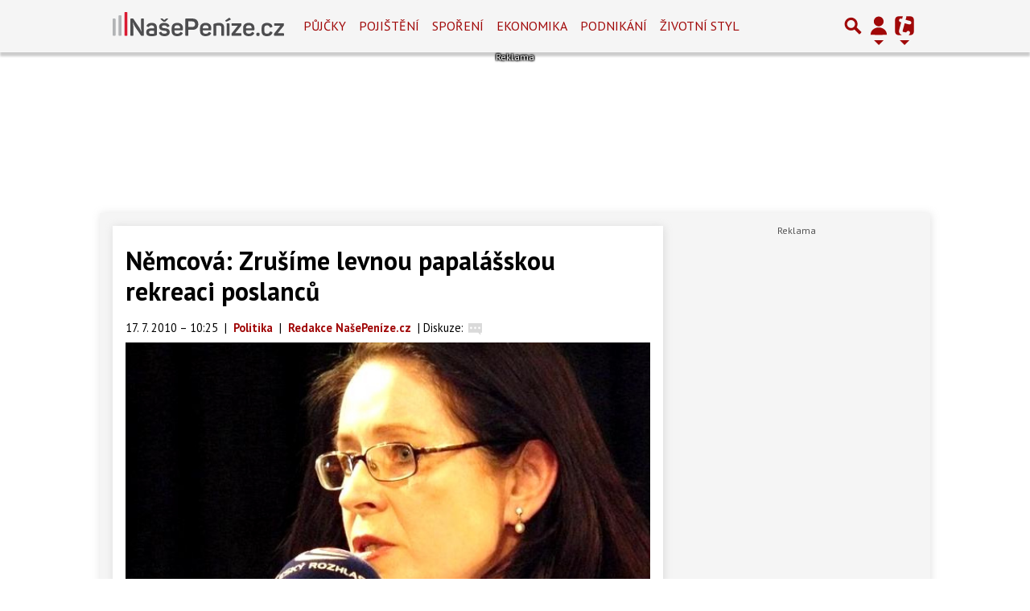

--- FILE ---
content_type: text/html; charset=utf-8
request_url: https://www.nasepenize.cz/nemcova-zrusime-levnou-papalasskou-rekreaci-poslancu-260305
body_size: 26313
content:
<!DOCTYPE html>
<html lang="cs" class="">
<head>
	<meta charset="UTF-8">
	<title>Němcová: Zrušíme levnou papalášskou rekreaci poslanců</title>
	<meta http-equiv="x-ua-compatible" content="IE=edge">
	<meta name="robots" content="index, follow, max-image-preview:large, max-snippet:-1, max-video-preview:-1">
	<meta name="viewport" content="width=device-width, initial-scale=1">
	<meta name="keywords" content="nasepenize, článek, vyhody, politika, Miroslava Němcová, rekreace politiků">
	<meta name="description" content="Za den pobytu s plnou penzí platili politici neuvěřitelně nízkých 241 korun. To má skončit.">
	<meta property="og:site_name" content="NašePeníze.cz" >
	<meta property="og:title" content="Němcová: Zrušíme levnou papalášskou rekreaci poslanců">
	<meta property="og:description" content="Za den pobytu s plnou penzí platili politici neuvěřitelně nízkých 241 korun. To má skončit.">
	<meta property="og:type" content="article">
	<meta property="og:url" content="https://www.nasepenize.cz/nemcova-zrusime-levnou-papalasskou-rekreaci-poslancu-260305">
	<meta property="og:image" content="https://im.tiscali.cz/nasepenize/2010/07/17/543243-nemcova-zrusime-levnou-papalasskou-rekreaci-poslancu-690x350.jpg.622x350?1587596281.0">
	<meta property="og:image:secure_url" content="https://im.tiscali.cz/nasepenize/2010/07/17/543243-nemcova-zrusime-levnou-papalasskou-rekreaci-poslancu-690x350.jpg.622x350?1587596281.0">
	<meta property="og:image:width" content="622" >
	<meta property="og:image:height" content="350" >
    <meta property="og:image:type" content="image/jpeg">
	<meta property="og:locale" content="cs_CZ">
	<meta name="twitter:site" content="NašePeníze.cz">
	<meta name="twitter:creator" content="NašePeníze.cz">
	<link rel="hub" href="https://feeds.feedburner.com/">
	<link rel="alternate" type="application/rss+xml" title="NašePeníze.cz RSS Feed" href="https://feeds.feedburner.com/tiscali-nasepenize">
	<link rel="canonical" href="https://www.nasepenize.cz/nemcova-zrusime-levnou-papalasskou-rekreaci-poslancu-260305">
	<link rel="stylesheet" href="https://www.nasepenize.cz/public/assets/app.min.css?v0.0.51">
	<script defer 
		id="app-bundle" 
		data-environment="production" 
		data-version="v0.0.51" 
		src="https://www.nasepenize.cz/public/assets/app.min.js?v0.0.51">
	</script>
	
<script>
	window.TISCALI_NAV_SETTINGS = {
		mobileScrollDownHide: true,
		user: {
			service: "nasepenize",
		},
	};
</script>

	<style>.main-menu{transition:transform .283s ease-in-out}.main-menu .navbar{box-shadow:0 2px 5px #e2e2e2;padding:.5rem 1rem;z-index:1002}.main-menu .navbar .btn-nav{border:none;height:48px;padding:0;width:32px}.main-menu .navbar .btn-nav:active,.main-menu .navbar .btn-nav:focus{outline:none}.main-menu .navbar .home-btn{display:block;height:48px;margin-bottom:0;margin-right:1rem;padding:0}.main-menu .navbar .home-btn a.home-link{align-items:center;display:flex;height:48px;justify-content:left}.main-menu .navbar .home-btn a.home-link img.logo{display:block;height:40px;width:auto}@media (max-width:539.98px){.main-menu .navbar .home-btn a.home-link img.logo{height:30px}.main-menu .navbar .home-btn{margin-right:0}}.main-menu .navbar .home-btn span.logo-alt{display:block;position:absolute;top:-1000px}.main-menu .navbar label.input-group-text{height:100%;position:absolute;right:0}.main-menu .navbar .main-toggler{color:#b9b9b9;position:relative;z-index:1}.main-menu .navbar .main-toggler .fa{color:#ccc;font-size:28px;line-height:32px}.main-menu .navbar .main-toggler:hover .fa,.main-menu .navbar .main-toggler[aria-expanded=true] .fa{color:#b9b9b9}.main-menu .navbar .main-toggler:not(.collapsed) .fa-bars:before{content:"\f00d"}.main-menu .navbar .main-toggler:not(.collapsed) .hamburger-logo{display:none}.main-menu .navbar .main-toggler:not(.collapsed) .close-logo{display:block}.main-menu .navbar .main-toggler .close-logo,.main-menu .navbar .main-toggler .hamburger-logo{clip-rule:evenodd;fill-rule:evenodd;height:32px;image-rendering:optimizeQuality;margin:0 auto;shape-rendering:geometricPrecision;text-rendering:geometricPrecision;width:32px}.main-menu .navbar .main-toggler .close-logo .close-logo-path,.main-menu .navbar .main-toggler .close-logo .hamburger-logo-path,.main-menu .navbar .main-toggler .hamburger-logo .close-logo-path,.main-menu .navbar .main-toggler .hamburger-logo .hamburger-logo-path{fill:#ccc;stroke:#ccc}.main-menu .navbar .main-toggler .close-logo{display:none}.main-menu .navbar .main-toggler:hover .close-logo .close-logo-path,.main-menu .navbar .main-toggler:hover .close-logo .hamburger-logo-path,.main-menu .navbar .main-toggler:hover .hamburger-logo .close-logo-path,.main-menu .navbar .main-toggler:hover .hamburger-logo .hamburger-logo-path,.main-menu .navbar .main-toggler[aria-expanded=true] .close-logo .close-logo-path,.main-menu .navbar .main-toggler[aria-expanded=true] .close-logo .hamburger-logo-path,.main-menu .navbar .main-toggler[aria-expanded=true] .hamburger-logo .close-logo-path,.main-menu .navbar .main-toggler[aria-expanded=true] .hamburger-logo .hamburger-logo-path{fill:#b9b9b9;stroke:#b9b9b9}.main-menu .navbar .menu-social-links,.main-menu .navbar .navbar-social-links{display:flex}.main-menu .navbar .menu-social-links a,.main-menu .navbar .navbar-social-links a{align-items:center;display:flex;height:30px;justify-content:center;margin-right:5px;width:30px}.main-menu .navbar .menu-social-links a:active,.main-menu .navbar .menu-social-links a:hover,.main-menu .navbar .navbar-social-links a:active,.main-menu .navbar .navbar-social-links a:hover{text-decoration:none}.main-menu .navbar .navbar-social-links{position:absolute;right:10px}@media only screen and (max-width:1400px){.main-menu .navbar .navbar-social-links{display:none}}.main-menu .navbar .menu-social-links{padding:.75rem}.main-menu .navbar .menu-social-links a{margin-right:7px}.main-menu .tiscali-dropdown-btn{color:#b9b9b9;position:relative}.main-menu .tiscali-dropdown-btn>.tiscali-logo{clip-rule:evenodd;fill-rule:evenodd;height:32px;image-rendering:optimizeQuality;margin:0 auto;shape-rendering:geometricPrecision;text-rendering:geometricPrecision;width:32px}.main-menu .tiscali-dropdown-btn>.tiscali-logo .tiscali-logo-path{fill:#ccc}.main-menu .tiscali-dropdown-btn:after{border-top-color:#b9b9b9;content:"";position:absolute}.main-menu .tiscali-dropdown-btn:after,.main-menu .tiscali-dropdown-btn:hover:after,.main-menu .tiscali-dropdown-btn[aria-expanded=true]:after{bottom:0;left:50%;margin:0;opacity:1;transform:translateX(-50%)}.main-menu .tiscali-dropdown-btn:hover[aria-expanded=true]:after,.main-menu .tiscali-dropdown-btn[aria-expanded=true][aria-expanded=true]:after{border-bottom:.3em solid #b9b9b9;border-top:0;opacity:1}.main-menu .tiscali-dropdown-btn:hover>.tiscali-logo .tiscali-logo-path,.main-menu .tiscali-dropdown-btn[aria-expanded=true]>.tiscali-logo .tiscali-logo-path{fill:#b9b9b9}.main-menu .tiscali-nav{background:#fff;box-shadow:0 1px 1px #e2e2e2;position:relative;z-index:1001}.main-menu .tiscali-nav .navbar-nav{align-items:start;flex-direction:row;flex-wrap:wrap}.main-menu .tiscali-nav .navbar-nav .nav-link{align-items:center;color:#212529;display:flex;font-family:Overpass,sans-serif;font-size:17px;line-height:24px;padding:.25rem .5rem;white-space:nowrap}.main-menu .tiscali-nav .navbar-nav .nav-link .tiscali-icon{display:block;transform:scale(.75)}.main-menu .tiscali-nav .navbar-nav .nav-link .icon-uschovna{background-image:url(https://cdn-static.tiscali.cz/tiscali-nav/tiscali-fav-1767866960545.png);background-position:0 0;height:32px;width:32px}.main-menu .tiscali-nav .navbar-nav .nav-link .icon-karaoketexty{background-image:url(https://cdn-static.tiscali.cz/tiscali-nav/tiscali-fav-1767866960545.png);background-position:-32px 0;height:32px;width:32px}.main-menu .tiscali-nav .navbar-nav .nav-link .icon-nasepenize{background-image:url(https://cdn-static.tiscali.cz/tiscali-nav/tiscali-fav-1767866960545.png);background-position:-64px 0;height:32px;width:32px}.main-menu .tiscali-nav .navbar-nav .nav-link .icon-tiscali{background-image:url(https://cdn-static.tiscali.cz/tiscali-nav/tiscali-fav-1767866960545.png);background-position:-96px 0;height:32px;width:32px}.main-menu .tiscali-nav .navbar-nav .nav-link .icon-osobnosti{background-image:url(https://cdn-static.tiscali.cz/tiscali-nav/tiscali-fav-1767866960545.png);background-position:-128px 0;height:32px;width:32px}.main-menu .tiscali-nav .navbar-nav .nav-link .icon-moulik{background-position:-160px 0}.main-menu .tiscali-nav .navbar-nav .nav-link .icon-moulik,.main-menu .tiscali-nav .navbar-nav .nav-link .icon-nedd{background-image:url(https://cdn-static.tiscali.cz/tiscali-nav/tiscali-fav-1767866960545.png);height:32px;width:32px}.main-menu .tiscali-nav .navbar-nav .nav-link .icon-nedd{background-position:-192px 0}.main-menu .tiscali-nav .navbar-nav .nav-link .icon-games{background-image:url(https://cdn-static.tiscali.cz/tiscali-nav/tiscali-fav-1767866960545.png);background-position:-224px 0;height:32px;width:32px}.main-menu .tiscali-nav .navbar-nav .nav-link .icon-profigamers{background-image:url(https://cdn-static.tiscali.cz/tiscali-nav/tiscali-fav-1767866960545.png);background-position:-256px 0;height:32px;width:32px}.main-menu .tiscali-nav .navbar-nav .nav-link .icon-fights{background-image:url(https://cdn-static.tiscali.cz/tiscali-nav/tiscali-fav-1767866960545.png);background-position:-288px 0;height:32px;width:32px}.main-menu .tiscali-nav .navbar-nav .nav-link .icon-dokina{background-image:url(https://cdn-static.tiscali.cz/tiscali-nav/tiscali-fav-1767866960545.png);background-position:-320px 0;height:32px;width:32px}.main-menu .tiscali-nav .navbar-nav .nav-link .icon-zestolu{background-image:url(https://cdn-static.tiscali.cz/tiscali-nav/tiscali-fav-1767866960545.png);background-position:-352px 0;height:32px;width:32px}.main-menu .tiscali-nav .navbar-nav .nav-link .icon-startupinsider{background-image:url(https://cdn-static.tiscali.cz/tiscali-nav/tiscali-fav-1767866960545.png);background-position:-384px 0;height:32px;width:32px}.main-menu .tiscali-nav .navbar-nav .nav-link .icon-czhity{background-image:url(https://cdn-static.tiscali.cz/tiscali-nav/tiscali-fav-1767866960545.png);background-position:-416px 0;height:32px;width:32px}.main-menu .tiscali-nav .navbar-nav .nav-item{width:20%}.main-menu .tiscali-nav .navbar-nav .nav-item:hover{background-color:#f7f7f7}@media (max-width:539.98px){.main-menu .tiscali-nav .navbar-nav .nav-item{width:33.3%}}.main-menu .tiscali-nav .navbar-nav .nav-item{width:50%}@media (min-width:540px){.main-menu .tiscali-nav .navbar-nav .nav-link{font-size:15px}}@media (min-width:1366px){.main-menu .tiscali-nav .navbar-nav{flex-flow:row nowrap;height:auto!important;margin:0;position:relative;top:0}.main-menu .tiscali-nav .navbar-nav.collapsing{display:none;transition:none}.main-menu .tiscali-nav .navbar-nav .nav-item{flex:1 1 auto;width:auto}.main-menu .tiscali-nav .navbar-nav .nav-link{background:none!important;display:block;font-size:12.3px;margin:0;padding:0 .5rem;text-align:center}.main-menu .tiscali-nav .navbar-nav .nav-link .tiscali-icon{display:none}.main-menu .tiscali-nav .navbar-nav .nav-link span.icon-text{display:block;height:24px;line-height:27px}}.main-menu .navbar-collapse.collapsing{transition:height .15s ease-in-out}.main-menu.main-menu-not-top.main-menu-scrolling-bottom{transform:translateY(-100%)}.main-menu .navbar .search-btn{color:#b9b9b9;position:relative}.main-menu .navbar .search-btn .close-logo,.main-menu .navbar .search-btn .search-logo{clip-rule:evenodd;fill-rule:evenodd;height:32px;image-rendering:optimizeQuality;margin:0 auto;shape-rendering:geometricPrecision;text-rendering:geometricPrecision;width:32px}.main-menu .navbar .search-btn .close-logo .close-logo-path,.main-menu .navbar .search-btn .close-logo .search-logo-path,.main-menu .navbar .search-btn .search-logo .close-logo-path,.main-menu .navbar .search-btn .search-logo .search-logo-path{fill:#ccc;stroke:#ccc}.main-menu .navbar .search-btn .close-logo{display:none}.main-menu .navbar .search-btn:hover .close-logo .close-logo-path,.main-menu .navbar .search-btn:hover .close-logo .search-logo-path,.main-menu .navbar .search-btn:hover .search-logo .close-logo-path,.main-menu .navbar .search-btn:hover .search-logo .search-logo-path,.main-menu .navbar .search-btn[aria-expanded=true] .close-logo .close-logo-path,.main-menu .navbar .search-btn[aria-expanded=true] .close-logo .search-logo-path,.main-menu .navbar .search-btn[aria-expanded=true] .search-logo .close-logo-path,.main-menu .navbar .search-btn[aria-expanded=true] .search-logo .search-logo-path{fill:#b9b9b9;stroke:#b9b9b9}.main-menu .search-form{background:transparent;display:flex;flex-wrap:nowrap;height:48px;left:0;opacity:0;pointer-events:none;position:absolute;right:0;top:-64px;transform:translateX(40px);transition:transform .15s,opacity .15s;width:0}.main-menu .search-form .search-bar{flex-grow:1;position:relative}.main-menu .search-form .search-bar .search-input{background:transparent;border:none;border-bottom:1px solid #ccc;font-size:1.25rem}.main-menu .search-form .search-bar .search-input:active,.main-menu .search-form .search-bar .search-input:focus{box-shadow:none}.main-menu .search-form .search-bar .search-autocomplete{background:#fff;border-top:1px solid #ccc;box-shadow:0 3px 4px 0 #e2e2e2;left:0;list-style:none;margin-bottom:0;max-height:65vh;overflow-y:auto;padding:0;position:absolute;top:calc(100% - 1px);width:100%}.main-menu .search-form .search-bar .search-autocomplete li.autocomplete-item{border-bottom:1px solid #252525}.main-menu .search-form .search-bar .search-autocomplete li.autocomplete-item:last-child{border-bottom:none!important}.main-menu .search-form .search-bar .search-autocomplete li.autocomplete-item a{display:inline-block;font-size:1rem;padding:.4rem .75rem;width:100%}.main-menu .search-form .search-bar .search-autocomplete li.autocomplete-item a img{-o-object-fit:contain;object-fit:contain}.main-menu .search-form .search-bar .search-autocomplete li.autocomplete-item.active{background:#f1f1f1}@media (max-width:539.98px){.main-menu .search-form .search-bar .search-autocomplete{box-sizing:content-box;left:-1rem;width:100vw}.main-menu .search-form .search-bar .search-autocomplete li.autocomplete-item a{padding:.4rem 1.75rem}}.main-menu .search-form .search-btn-close{display:block!important}@media (max-width:539.98px){.main-menu .search-form{left:0}}.main-menu.search-active .search-form{display:block;flex:1 0 0;height:auto;opacity:1;pointer-events:all;position:static;top:0;transform:translateX(0);width:auto;z-index:1}.main-menu.search-active .search-btn .search-logo{display:none}.main-menu.search-active .search-btn .close-logo{display:block}.main-menu.search-active .fa-search:before{content:"\f00d"}@media (min-width:948px){.main-menu.search-active .navbar-expand-lg .service-menu{display:none!important}}@media (min-width:1080px){.main-menu.search-active .navbar-expand-xl .service-menu{display:none!important}}@media (max-width:539.98px){.main-menu.search-active .home-btn,.main-menu.search-active .main-toggler,.main-menu.search-active .tiscali-dropdown-btn,.main-menu.search-active .user-btn{display:none!important}}.main-menu.search-active-out .search-form{opacity:0;transform:translateX(40px)}#blur-overlay{backdrop-filter:blur(10px);background:rgba(0,0,0,.6);bottom:0;display:block;left:0;pointer-events:all;position:absolute;right:0;top:0;transition:all 75ms linear;z-index:20}#blur-overlay.blur-hidden{display:none;pointer-events:none}#blur-overlay.blur-visuallyhidden{opacity:0;pointer-events:none}.main-menu .navbar .user-btn>.user-logo{clip-rule:evenodd;fill-rule:evenodd;height:24px;image-rendering:optimizeQuality;shape-rendering:geometricPrecision;text-rendering:geometricPrecision;width:24px}.main-menu .navbar .user-btn>.user-logo .user-logo-path{fill:#ccc}.main-menu .navbar .user-btn:after{border-top-color:#b9b9b9;content:"";position:absolute}.main-menu .navbar .user-btn:after,.main-menu .navbar .user-btn:hover:after,.main-menu .navbar .user-btn[aria-expanded=true]:after{bottom:0;left:50%;margin:0;opacity:1;transform:translateX(-50%)}.main-menu .navbar .user-btn:hover[aria-expanded=true]:after,.main-menu .navbar .user-btn[aria-expanded=true][aria-expanded=true]:after{border-bottom:.3em solid #b9b9b9;border-top:0;opacity:1}.main-menu .navbar .user-btn:hover>.user-logo .user-logo-path,.main-menu .navbar .user-btn[aria-expanded=true]>.user-logo .user-logo-path{fill:#b9b9b9}.main-menu .navbar .user-btn{color:#b9b9b9;position:relative}.main-menu .navbar .user-btn .user-logo{clip-rule:evenodd;fill-rule:evenodd;height:32px;image-rendering:optimizeQuality;margin:0 auto;shape-rendering:geometricPrecision;text-rendering:geometricPrecision;width:32px}.main-menu .navbar .user-btn .user-logo .user-logo-path{fill:#ccc;stroke:#ccc}.main-menu .navbar .user-btn .user-logo img{border-radius:4px;height:24px;margin:4px;width:24px}.main-menu .navbar .user-btn:hover .user-logo .user-logo-path,.main-menu .navbar .user-btn[aria-expanded=true] .user-logo .user-logo-path{fill:#b9b9b9;stroke:#b9b9b9}.main-menu .navbar .user-btn.show-notif-badge:before{background:#c00;border-radius:50%;color:#fff;content:"!";display:inline-block;font-family:monospace;font-size:.5rem;font-weight:700;height:12px;line-height:12px;padding:0;position:absolute;right:3px;top:26px;width:12px;z-index:1}.main-menu .tiscali-user{position:relative;z-index:1001}@media (max-width:947.98px){.main-menu .tiscali-user{max-width:100%!important;width:100%!important}}.main-menu .tiscali-user .navbar-nav{align-items:start;flex-direction:row;flex-wrap:wrap}@media (min-width:1366px){.main-menu .tiscali-user .navbar-nav{flex-flow:row nowrap;height:auto!important;margin:0;position:relative;top:0}.main-menu .tiscali-user .navbar-nav.collapsing{display:none;transition:none}}.main-menu .tiscali-user .navbar-nav .user-box{background:#fff;box-shadow:0 1px 1px #e2e2e2;color:#212529;margin-left:auto;overflow:hidden;width:100%}@media (min-width:540px){.main-menu .tiscali-user .navbar-nav .user-box{width:332px}}.main-menu .tiscali-user .navbar-nav .user-box span.notif-count{background:#c00;border-radius:.5rem;color:#fff;font-family:monospace;padding:0 .25rem;vertical-align:text-bottom}</style>
<script defer src="https://cdn-static.tiscali.cz/tiscali-nav/tiscali-nav.js?1767866960545"></script>
	<meta name="theme-color" content="#ffffff">
	<link rel="previewimage" href="https://im.tiscali.cz/nasepenize/2010/07/17/543243-nemcova-zrusime-levnou-papalasskou-rekreaci-poslancu-690x350.jpg.622x350?1587596281.0">
	
		<script>
			Object.defineProperty(window, "tsVideoConfig", { value: {}, configurable: false });
			Object.defineProperties(window.tsVideoConfig, {
				dispatcherUrl: {
					value: "https://holly.tiscali.cz/api/video_dispatcher/",
					configurable: false,
					writable: false,
				},
				relatedUrl: {
					value: "https://holly.tiscali.cz/api/video_dispatcher/?more=1&category={{category}}&orderBy=published",
					configurable: false,
					writable: false,
				},
				visitVideoUrl: {
					value: "https://holly.tiscali.cz/api/video_visit/",
					configurable: false,
					writable: false,
				},
				adTagUrl: {
					value: undefined,
					configurable: false,
					writable: false,
				},
				blankAdTagUrl: {
					value: undefined,
					configurable: false,
					writable: false,
				},
				showAdvert: {
					value: true,
					configurable: false,
					writable: false,
				},
			});
		</script>
		
	
	<link rel="shortcut icon" type="image/x-icon" href="https://hp.timg.cz/img/fav/nasepenize/favicon.ico" />
	<meta name="msapplication-TileColor" content="#FFFFFF" />
	


	
	
	
		<meta property="fb:app_id" content="129867660376393">
		<meta property="fb:page_id" content="119778841394355">
	

	
	<script>
		(function(i,s,o,g,r,a,m){i['GoogleAnalyticsObject']=r;i[r]=i[r]||function(){
		(i[r].q=i[r].q||[]).push(arguments)},i[r].l=1*new Date();a=s.createElement(o),
		m=s.getElementsByTagName(o)[0];a.async=1;a.src=g;m.parentNode.insertBefore(a,m)
		})(window,document,'script','//www.google-analytics.com/analytics.js','ga');

		ga('create', 'UA-1385352-4', 'auto');
		ga('require', 'displayfeatures');
		ga('send', 'pageview');
	</script>
	
	<script async src="https://www.googletagmanager.com/gtag/js?id=G-ZCCQNLX6DG"></script>
	<script>
		window.dataLayer = window.dataLayer || [];
		function gtag(){dataLayer.push(arguments);}
		gtag('js', new Date());
		gtag('config', 'G-ZCCQNLX6DG');
	</script>
	

	<script src="https://cdn-static.tiscali.cz/general/ga-events.js?v0.0.53"></script>

	<script async src="//pahtmb.tech/c/nasepenize.cz.js"></script>



	
  
  <meta property="og:published_time" content="2010-07-17T10:25:00+02:00">
  <meta property="og:modified_time" content="2026-01-06T07:16:04+01:00">
  <meta property="og:updated_time" content="2026-01-06T07:16:04+01:00">
  <meta name="twitter:card" content="summary_large_image">
  <meta name="twitter:label1" content="Autor">
  <meta name="twitter:data1" content="Redakce NašePeníze.cz">
  <meta name="twitter:label2" content="Odhadovaná doba čtení">
  <meta name="twitter:data2" content="1 minuta">
  

	
		<meta name="publish-date" content="2010-07-17">
	

	
		<script async defer src="https://cdn.performax.cz/yi/openwrap/openwrap_4228_tiscali.js"></script>
	
</head>
<body class="" style="background: #fff;">


<header class="header">
	
		
			

<div class="fixed-top main-menu mh-100 " id="main-menu">
	<nav
		class="navbar navbar-expand-xl navbar-light noselect bg-content">
		<div class="container-fluid">
			
	<h1 class="home-btn navbar-brand order-0">
	<a href="https://www.nasepenize.cz/" class="home-link" title="NašePeníze.cz">
		<svg xmlns="http://www.w3.org/2000/svg" xml:space="preserve" height="30" 
		style="shape-rendering:geometricPrecision; text-rendering:geometricPrecision; image-rendering:optimizeQuality; fill-rule:evenodd; clip-rule:evenodd"
		viewBox="0 0 317.23 44.62" xmlns:xlink="http://www.w3.org/1999/xlink" class="logo mb-1"><g id="svg-logo-nasepenize">
			<path fill="#b2b4b6" d="M1.13 12h2.92a1.42 1.42 0 011.42 1.42v29.11a1.42 1.42 0 01-1.42 1.42H1.42A1.42 1.42 0 010 42.53v-29.4A1.13 1.13 0 011.13 12zM12.07 6H15a1.42 1.42 0 011.4 1.42v35.11a1.42 1.42 0 01-1.4 1.42h-2.65a1.42 1.42 0 01-1.42-1.42V7.13A1.13 1.13 0 0112.07 6z"/>
			<path fill="#da1b32" d="M23 0h2.92a1.42 1.42 0 011.42 1.42v41.11a1.42 1.42 0 01-1.42 1.42h-2.63a1.42 1.42 0 01-1.42-1.42V1.13A1.13 1.13 0 0123 0z"/>
			<path fill="#4d4d4f" d="M57.87 13.53v28.89c0 1.12-.36 1.53-1.53 1.53h-2.56a1.45 1.45 0 01-1.49-.77l-11-16.29a44.62 44.62 0 01-3.69-7.56h-.27a56.41 56.41 0 011 9v14.09c0 1.12-.41 1.53-1.53 1.53h-2.42c-1.17 0-1.57-.41-1.57-1.53V13.53c0-1.13.4-1.53 1.57-1.53H37a1.55 1.55 0 011.48.72l10.94 16.2a44.41 44.41 0 013.78 7.65h.27a56 56 0 01-1-9.09V13.53c0-1.13.4-1.53 1.53-1.53h2.38c1.13 0 1.49.4 1.49 1.53zM72.26 20c7.38 0 9.63 4 9.63 9.27v11.62c0 1.57-.36 2-1.62 2.56a21.78 21.78 0 01-8.1 1.17c-8 0-10-2.61-10-7.29 0-5.4 3-7.24 10.21-7.24 1.76 0 3.56.18 4.32.22v-1.26c0-2.83-1.12-4.45-4.5-4.45-2.25 0-3.78.72-4.72 2.16-.63.94-.9 1.08-1.94.67l-1.8-.76c-1-.45-1.3-1-.76-2 1.5-2.95 4.6-4.67 9.28-4.67zm-.49 14.4c-3.42 0-4.32 1.08-4.32 2.93s.72 3 4.23 3a21.56 21.56 0 004.5-.36c.36-.13.49-.22.49-.63v-4.75c-.94-.05-3.15-.23-4.9-.23zM95.28 20c5.22 0 8.19 1.89 9.63 4.82.54 1 .27 1.57-.72 2l-2 .81c-1 .45-1.3.32-1.89-.63-.76-1.35-2-2.34-4.86-2.34s-4.23.81-4.23 2.43c0 2.12 1.8 2.48 5.27 2.79 5.35.54 9.18 1.76 9.18 7.25 0 4.41-3.33 7.51-9.72 7.51-5.31 0-8.69-1.93-10-5.44-.36-1-.13-1.53.9-1.89l2-.63c.9-.32 1.39-.18 1.84.85C91.36 39.27 93 40 95.73 40c3.19 0 4.77-.9 4.77-2.66 0-2.11-1.76-2.52-5.4-2.88-4.41-.46-9.1-1.4-9.1-7.25 0-4.28 3.07-7.21 9.28-7.21zm7-7l-4.14 4c-1.02 1-1.29 1-2.23 1h-.5A2.5 2.5 0 0193 17l-4.14-4c-.45-.49-.45-1 .59-1h1.71c1 0 1.3.05 1.93.72L95.55 15l2.34-2.3c.54-.63.94-.72 2-.72h1.8c1.06.02 1.1.47.61 1.02zM119.65 20c7.16 0 10.4 4.14 10.4 9.32V32c0 1.17-.45 1.94-2 1.94h-13.62v1.66c0 2.93 1.85 4.5 5.13 4.5 2.66 0 4.37-.9 5.31-2.38.72-1 1.22-1.13 2.3-.54l1.57.85c1 .5 1.17 1.26.54 2.25-1.62 2.66-4.63 4.32-9.72 4.32-7.38 0-10.35-4.09-10.35-9.63v-5.29c0-6.25 3.65-9.68 10.44-9.68zm0 4.41c-3.37 0-5.22 1.67-5.22 4.59v1h10.4v-1c0-3-1.76-4.63-5.18-4.63zM158.55 22.44c0 6.52-4.09 10.39-10.62 10.39h-7.83v9.59c0 1.12-.4 1.53-1.52 1.53H136c-1.17 0-1.58-.41-1.58-1.53V13.53c0-1.13.41-1.53 1.58-1.53h11.92c6.49 0 10.63 3.91 10.63 10.44zm-5.94 0c0-3.24-1.93-5.18-5.22-5.18h-7.29v10.31h7.29c3.29 0 5.22-1.89 5.22-5.13zM172.13 20c7.16 0 10.4 4.14 10.4 9.32V32c0 1.17-.45 1.94-2 1.94h-13.61v1.66c0 2.93 1.84 4.5 5.13 4.5 2.65 0 4.36-.9 5.3-2.38.73-1 1.22-1.13 2.3-.54l1.57.85c1 .5 1.17 1.26.54 2.25-1.62 2.66-4.63 4.32-9.71 4.32-7.38 0-10.35-4.09-10.35-9.63v-5.29c0-6.25 3.64-9.68 10.43-9.68zm0 4.41c-3.37 0-5.21 1.67-5.21 4.59v1h10.39v-1c0-3-1.76-4.63-5.18-4.63zM197.06 20c6.39 0 9.36 3.33 9.36 9.05v13.5c0 1-.36 1.4-1.39 1.4h-2.48c-1 0-1.35-.36-1.35-1.4V29.14c0-3-1.62-4.41-4.9-4.41a15.9 15.9 0 00-4.32.59.47.47 0 00-.32.45v16.78c0 1-.31 1.4-1.35 1.4h-2.47c-1 0-1.4-.36-1.4-1.4V24.06a2.25 2.25 0 011.76-2.57 23 23 0 018.86-1.49zM217.1 11.28l1.17 1.44c.63.81.68 1.17-.22 1.53l-6.75 3.24c-.86.36-1.4.45-1.76 0l-.63-.81c-.58-.76-.58-1.08.09-1.48l5.58-4c.86-.55 1.8-.78 2.52.08zM216.2 22v20.55c0 1-.31 1.4-1.35 1.4h-2.47c-1 0-1.4-.36-1.4-1.4V22c0-1 .36-1.35 1.4-1.35h2.47c1.04-.01 1.35.35 1.35 1.35zM238.46 40.62v1.93c0 1-.32 1.4-1.35 1.4h-15.75c-1 0-1.4-.36-1.4-1.4v-1.93a1.63 1.63 0 01.5-1.4l11-13.86h-9.9c-1 0-1.39-.36-1.39-1.39V22c0-1 .36-1.35 1.39-1.35h15.3c1 0 1.35.31 1.35 1.35v2a1.94 1.94 0 01-.49 1.48l-11.1 13.74h10.49c1.03 0 1.35.36 1.35 1.4zM252 20c7.15 0 10.39 4.14 10.39 9.32V32c0 1.17-.45 1.94-2 1.94h-13.66v1.66c0 2.93 1.84 4.5 5.13 4.5 2.65 0 4.36-.9 5.31-2.38.72-1 1.21-1.13 2.29-.54l1.58.85c1 .5 1.17 1.26.54 2.25-1.62 2.66-4.64 4.32-9.72 4.32-7.38 0-10.35-4.09-10.35-9.63v-5.29c0-6.25 3.64-9.68 10.49-9.68zm0 4.41c-3.38 0-5.22 1.67-5.22 4.59v1h10.39v-1c-.05-3-1.8-4.63-5.17-4.63zM272 41v.4c0 2.21-.67 2.88-2.87 2.88h-.32c-2.2 0-2.88-.67-2.88-2.88V41c0-2.16.68-2.88 2.88-2.88h.32c2.2-.02 2.87.7 2.87 2.88zM286 20c5.35 0 8.5 2.52 9.63 5.9.36 1.12 0 1.62-1 2l-2 .63c-1.08.45-1.58.14-2-.94-.72-1.89-2.25-3-4.91-3-3.24 0-4.9 1.58-4.9 4.41v6.66c0 2.79 1.66 4.41 4.9 4.41 2.61 0 4.19-1.17 4.91-3.1.4-1.08.9-1.26 2-.9l2 .58c1 .41 1.4.9 1 2-1.49 3.82-4.59 6-10 6-6.84 0-9.94-3.51-9.94-9.22v-6.24C275.62 23.47 278.9 20 286 20zM317.23 40.62v1.93c0 1-.31 1.4-1.35 1.4h-15.75c-1 0-1.39-.36-1.39-1.4v-1.93a1.65 1.65 0 01.49-1.4l11-13.86h-9.9c-1 0-1.4-.36-1.4-1.39V22c0-1 .36-1.35 1.4-1.35h15.3c1 0 1.35.31 1.35 1.35v2a1.91 1.91 0 01-.5 1.48L305.4 39.22h10.48c1.04 0 1.35.36 1.35 1.4z"/>
		</g></svg>
	</a>
	<span class="logo-alt">Němcová: Zrušíme levnou papalášskou rekreaci poslanců</span>
</h1>


			<div class="mr-auto me-auto order-1 order-xl-2"></div>

			
			<form id="nav-search-form" action="https://www.nasepenize.cz/hledani/" method="GET" autocomplete="off"
				class="search-form form-inline">
				<div class="form-group m-0 search-bar mr-3 me-3">
					<input type="text" class="form-control w-100 search-input" name="q"
						placeholder="Zadejte hledaný výraz..." value="">
					<ul class="search-autocomplete d-none" data-suggest-url="https://www.nasepenize.cz/hledani/ajax/suggest/">
					</ul>
				</div>
			</form>
			<button class="search-btn btn-nav navbar-toggler d-block invisible order-4 order-xl-5 ga-click" type="button"
				aria-controls="nav-search-form" aria-expanded="false" aria-label="Přepnout hledání" data-ga-category="navigation" 
				data-ga-action="nav-search-toggle">
				
					<svg class="search-logo" xmlns="http://www.w3.org/2000/svg" fill-rule="evenodd" clip-rule="evenodd" image-rendering="optimizeQuality" shape-rendering="geometricPrecision" text-rendering="geometricPrecision" viewBox="0 0 937 937">
  <defs/>
  <path class="search-logo-path" fill="#ccc" d="M602 526l175 176-5 9c-14 28-37 52-65 65l-9 5-175-174c-37 23-79 35-123 35-130 0-236-106-236-236s106-236 236-236 236 106 236 236c0 42-11 84-33 120zm-59-119c0-79-64-144-144-144-79 0-144 64-144 144 0 79 64 144 144 144 79 0 144-64 144-144z"/>
  <path fill="none" d="M0 0h937v937H0z"/>
</svg>

					<svg class="close-logo" xmlns="http://www.w3.org/2000/svg" fill-rule="evenodd" clip-rule="evenodd" image-rendering="optimizeQuality" shape-rendering="geometricPrecision" text-rendering="geometricPrecision" viewBox="0 0 625 625">
  <defs/>
  <path class="close-logo-path" fill="#ccc" d="M256 313l-99-99 5-10c9-18 24-33 42-42l10-5 100 100 100-100 10 5c18 9 33 24 42 42l5 10-99 99 99 99-5 10c-9 18-24 33-42 42l-10 5-100-100-100 100-10-5c-18-9-33-24-42-42l-5-10 99-99z"/>
  <path fill="none" d="M0 0h625v625H0z"/>
</svg>

				
			</button>
			

			
	
			<button class="user-btn dropdown-toggle btn-nav d-block invisible navbar-toggler collapsed order-4 order-xl-5 ga-click" 
				type="button" aria-controls="tiscali-user" aria-expanded="false" aria-label="Přepnout navigaci"
				data-ga-category="navigation" data-ga-action="nav-user-toggle" data-bs-target="#tiscali-user">
				<svg class="user-logo" xmlns="http://www.w3.org/2000/svg" fill-rule="evenodd" clip-rule="evenodd" image-rendering="optimizeQuality" shape-rendering="geometricPrecision" text-rendering="geometricPrecision" viewBox="0 0 2494 2494">
  <defs/>
  <path class="user-logo-path" fill="#ccc" d="M773 830c0-262 213-474 474-474 262 0 474 213 474 474 0 262-213 474-474 474-262 0-474-213-474-474zM457 2119c0-388 355-703 791-703s791 315 791 703c-511 26-1069 26-1580 0h-2z"/>
  <path fill="none" d="M0 0h2494v2494H0z"/>
</svg>

			</button>
			


			<button class="navbar-toggler main-toggler order-last order-last btn-nav collapsed invisible ga-click" type="button" 
				aria-controls="navbar-target" aria-expanded="false" data-target="" aria-label="Toggle navigation"
				data-ga-category="navigation" data-ga-action="nav-menu-toggle" data-bs-target="#navbar-target">
				
					<svg class="hamburger-logo" xmlns="http://www.w3.org/2000/svg" fill-rule="evenodd" clip-rule="evenodd" image-rendering="optimizeQuality" shape-rendering="geometricPrecision" text-rendering="geometricPrecision" viewBox="0 0 1073 1073">
  <defs/>
  <path class="hamburger-logo-path" fill="#ccc" d="M198 706c-11 37-11 77 0 113h676c11-37 11-77 0-113H198zm0-226c-11 37-11 77 0 113h676c11-37 11-77 0-113H198zm0-226c-11 37-11 77 0 113h676c11-37 11-77 0-113H198z"/>
  <path fill="none" d="M0 0h1073v1073H0z"/>
</svg>

					<svg class="close-logo" xmlns="http://www.w3.org/2000/svg" fill-rule="evenodd" clip-rule="evenodd" image-rendering="optimizeQuality" shape-rendering="geometricPrecision" text-rendering="geometricPrecision" viewBox="0 0 625 625">
  <defs/>
  <path class="close-logo-path" fill="#ccc" d="M256 313l-99-99 5-10c9-18 24-33 42-42l10-5 100 100 100-100 10 5c18 9 33 24 42 42l5 10-99 99 99 99-5 10c-9 18-24 33-42 42l-10 5-100-100-100 100-10-5c-18-9-33-24-42-42l-5-10 99-99z"/>
  <path fill="none" d="M0 0h625v625H0z"/>
</svg>

				
			</button>

			<button class="tiscali-dropdown-btn dropdown-toggle btn-nav d-block invisible navbar-toggler order-4 order-xl-5 ga-click collapsed"
				type="button" aria-controls="tiscali-nav" aria-expanded="false" data-bs-target="#tiscali-nav"
				aria-label="Přepnout navigaci" data-ga-category="navigation" data-ga-action="nav-sites-toggle">
				<svg class="tiscali-logo" xmlns="http://www.w3.org/2000/svg" fill-rule="evenodd" clip-rule="evenodd" image-rendering="optimizeQuality" shape-rendering="geometricPrecision" text-rendering="geometricPrecision" viewBox="0 0 3764 3764">
  <defs/>
  <path class="tiscali-logo-path" fill="#ccc" d="M986 510h653c-6 16-11 32-15 49l-85 317-55-15c-33-9-67-16-100-22h-4c-145-18-250 48-288 190-51 192 88 296 257 341l55 15-256 955c-24 91-54 201-61 295-8 110 11 219 63 316 77 144 196 241 338 304H987c-262 0-476-214-476-476V987c0-262 214-476 476-476zm1165 0h627c262 0 476 214 476 476v1792c0 262-214 476-476 476h-286c90-74 162-166 193-281 19-70 9-139-29-201-37-62-92-103-162-122-132-35-236 19-305 133-19 32-50 73-88 84-35 6-109-12-141-21l-192-51c-45-12-138-42-151-96-9-38 28-181 38-220l257-959 564 151c32 9 65 14 98 17 146 21 256-39 295-184 12-46 16-95 2-141v-2c-37-114-151-169-258-198l-564-151 85-317c17-63 25-127 18-185z"/>
  <path fill="none" d="M0 0h3764v3764H0z"/>
</svg>

			</button>

			<div class="collapse navbar-collapse order-last order-xl-1 service-menu"
				id="navbar-target" data-bs-parent="#main-menu">
				<ul class="navbar-nav text-uppercase 
mr-auto
">
					
	
		<li class="nav-item">
			<a class="nav-link text-uppercase"
				href="https://www.nasepenize.cz/pujcky"
				data-ga-category="navigation"
				data-ga-action="nav-link"
				title="Kategorie Půjčky">Půjčky</a>
		</li>
	
		<li class="nav-item">
			<a class="nav-link text-uppercase"
				href="https://www.nasepenize.cz/pojisteni"
				data-ga-category="navigation"
				data-ga-action="nav-link"
				title="Kategorie Pojištění">Pojištění</a>
		</li>
	
		<li class="nav-item">
			<a class="nav-link text-uppercase"
				href="https://www.nasepenize.cz/sporeni"
				data-ga-category="navigation"
				data-ga-action="nav-link"
				title="Kategorie Spoření">Spoření</a>
		</li>
	
		<li class="nav-item">
			<a class="nav-link text-uppercase"
				href="https://www.nasepenize.cz/ekonomika"
				data-ga-category="navigation"
				data-ga-action="nav-link"
				title="Kategorie Ekonomika">Ekonomika</a>
		</li>
	
		<li class="nav-item">
			<a class="nav-link text-uppercase"
				href="https://www.nasepenize.cz/podnikani"
				data-ga-category="navigation"
				data-ga-action="nav-link"
				title="Kategorie Podnikání">Podnikání</a>
		</li>
	
		<li class="nav-item">
			<a class="nav-link text-uppercase"
				href="https://www.nasepenize.cz/zivotni-styl"
				data-ga-category="navigation"
				data-ga-action="nav-link"
				title="Kategorie Životní styl">Životní styl</a>
		</li>
	

				</ul>
			</div>
		</div>
		<div class="navbar-social-links">
			
		</div>
	</nav>
	<nav class="tiscali-nav">
		<ul class="navbar-nav collapse navbar-collapse" id="tiscali-nav" data-bs-parent="#main-menu">
			
			
			
				<li class="nav-item">
					<a class="nav-link" href="https://www.tiscali.cz/" data-ga-category="external" data-ga-action="nav-link" title="Jeden z nejznámějších a nejdéle fungujících českých informačních portálů">
						<span class="icon-wrap">
							<span class="tiscali-icon icon-tiscali"></span>
						</span>
						<span class="icon-text">Tiscali.cz</span>
					</a>
				</li>
			
			
				<li class="nav-item">
					<a class="nav-link" href="https://zpravy.tiscali.cz/" data-ga-category="external" data-ga-action="nav-link" title="Kompletní denní zpravodajství z domova i ze zahraničí">
						<span class="icon-wrap">
							<span class="tiscali-icon icon-tiscali"></span>
						</span>
						<span class="icon-text">Zprávy</span>
					</a>
				</li>
			
			
				<li class="nav-item">
					<a class="nav-link" href="https://sport.tiscali.cz/" data-ga-category="external" data-ga-action="nav-link" title="Sportovní zprávy a videa z celého světa">
						<span class="icon-wrap">
							<span class="tiscali-icon icon-tiscali"></span>
						</span>
						<span class="icon-text">Sport</span>
					</a>
				</li>
			
			
				<li class="nav-item">
					<a class="nav-link" href="https://zeny.tiscali.cz/" data-ga-category="external" data-ga-action="nav-link" title="Magazín plný zajímavostí pro ženy">
						<span class="icon-wrap">
							<span class="tiscali-icon icon-tiscali"></span>
						</span>
						<span class="icon-text">Ženy</span>
					</a>
				</li>
			
			
				<li class="nav-item">
					<a class="nav-link" href="https://cestovani.tiscali.cz/" data-ga-category="external" data-ga-action="nav-link" title="V cestovatelské sekci Tiscali.cz nabízíme pro každého něco">
						<span class="icon-wrap">
							<span class="tiscali-icon icon-tiscali"></span>
						</span>
						<span class="icon-text">Cestování</span>
					</a>
				</li>
			
			
				<li class="nav-item">
					<a class="nav-link" href="https://games.tiscali.cz/" data-ga-category="external" data-ga-action="nav-link" title="Český herní web se zaměřením na počítačové hry a videohry">
						<span class="icon-wrap">
							<span class="tiscali-icon icon-games"></span>
						</span>
						<span class="icon-text">Games.cz</span>
					</a>
				</li>
			
			
				<li class="nav-item">
					<a class="nav-link" href="https://www.profigamers.cz/" data-ga-category="external" data-ga-action="nav-link" title="Web věnovaný esportu a esportovým hrám">
						<span class="icon-wrap">
							<span class="tiscali-icon icon-profigamers"></span>
						</span>
						<span class="icon-text">Profigamers.cz</span>
					</a>
				</li>
			
			
				<li class="nav-item">
					<a class="nav-link" href="https://www.zestolu.cz/" data-ga-category="external" data-ga-action="nav-link" title="ZeStolu.cz je zpravodajský a databázový web o deskových hrách, wargamingu a stolních hrách na hrdiny neboli TTRPG.">
						<span class="icon-wrap">
							<span class="tiscali-icon icon-zestolu"></span>
						</span>
						<span class="icon-text">ZeStolu.cz</span>
					</a>
				</li>
			
			
				<li class="nav-item">
					<a class="nav-link" href="https://www.osobnosti.cz/" data-ga-category="external" data-ga-action="nav-link" title="Největší databáze filmů a osobností">
						<span class="icon-wrap">
							<span class="tiscali-icon icon-osobnosti"></span>
						</span>
						<span class="icon-text">Osobnosti.cz</span>
					</a>
				</li>
			
			
				<li class="nav-item">
					<a class="nav-link" href="https://www.karaoketexty.cz/" data-ga-category="external" data-ga-action="nav-link" title="Na tomto serveru naleznete především texty písní českých a zahraničních interpretů">
						<span class="icon-wrap">
							<span class="tiscali-icon icon-karaoketexty"></span>
						</span>
						<span class="icon-text">Karaoketexty.cz</span>
					</a>
				</li>
			
			
				<li class="nav-item">
					<a class="nav-link" href="https://www.uschovna.cz/" data-ga-category="external" data-ga-action="nav-link" title="Posílejte soubory do 30 GB snadno, bezpečně a neomezenou rychlostí">
						<span class="icon-wrap">
							<span class="tiscali-icon icon-uschovna"></span>
						</span>
						<span class="icon-text">Úschovna.cz</span>
					</a>
				</li>
			
			
				<li class="nav-item">
					<a class="nav-link" href="https://nedd.tiscali.cz/" data-ga-category="external" data-ga-action="nav-link" title="Výběr zajímavostí a novinek ze světa vědy a vědeckého výzkumu">
						<span class="icon-wrap">
							<span class="tiscali-icon icon-nedd"></span>
						</span>
						<span class="icon-text">Nedd.cz</span>
					</a>
				</li>
			
			
				<li class="nav-item">
					<a class="nav-link" href="https://www.moulik.cz/" data-ga-category="external" data-ga-action="nav-link" title="Web o domácích mazlíčcích a volně žijících zvířatech z celého světa">
						<span class="icon-wrap">
							<span class="tiscali-icon icon-moulik"></span>
						</span>
						<span class="icon-text">Moulík.cz</span>
					</a>
				</li>
			
			
				<li class="nav-item">
					<a class="nav-link" href="https://www.fights.cz/" data-ga-category="external" data-ga-action="nav-link" title="Český sportovní web, který se zaměřuje na MMA">
						<span class="icon-wrap">
							<span class="tiscali-icon icon-fights"></span>
						</span>
						<span class="icon-text">Fights.cz</span>
					</a>
				</li>
			
			
				<li class="nav-item">
					<a class="nav-link" href="https://dokina.tiscali.cz/" data-ga-category="external" data-ga-action="nav-link" title="Dokina.cz nabízí nejpřehlednější program kin na českém internetu">
						<span class="icon-wrap">
							<span class="tiscali-icon icon-dokina"></span>
						</span>
						<span class="icon-text">Dokina.cz</span>
					</a>
				</li>
			
			
				<li class="nav-item">
					<a class="nav-link" href="https://czhity.tiscali.cz/" data-ga-category="external" data-ga-action="nav-link" title="Unikátní webový projekt, na kterém najdete texty, akordy, noty a bicí linky k největším českým hitům">
						<span class="icon-wrap">
							<span class="tiscali-icon icon-czhity"></span>
						</span>
						<span class="icon-text">CZhity.cz</span>
					</a>
				</li>
			
			
				<li class="nav-item">
					<a class="nav-link" href="https://www.nasepenize.cz/" data-ga-category="external" data-ga-action="nav-link" title="Finance a vše co s nimi souvisí">
						<span class="icon-wrap">
							<span class="tiscali-icon icon-nasepenize"></span>
						</span>
						<span class="icon-text">Našepeníze.cz</span>
					</a>
				</li>
			
			
				<li class="nav-item">
					<a class="nav-link" href="https://www.startupinsider.cz" data-ga-category="external" data-ga-action="nav-link" title="Web zaměřující se na startupy a dění kolem nich.">
						<span class="icon-wrap">
							<span class="tiscali-icon icon-startupinsider"></span>
						</span>
						<span class="icon-text">StartupInsider.cz</span>
					</a>
				</li>
			
			
		</ul>
	</nav>

	
	<nav class="tiscali-user container px-0">
		<div class="navbar-nav collapse navbar-collapse" id="tiscali-user" data-bs-parent="#main-menu">
			<div class="user-box">
				<p class="text-center m-0 p-2"><i class="fa fa-spinner fa-pulse fa-3x fa-fw"></i></p>
			</div>
		</div>
	</nav>
	
</div>


		
	
	
		
	
		
	<div class="desktop-leader-top container-fluid bbtitle text-center p-0 d-none d-xl-block">
		
		<div id="desktop-leader-top"></div>
	</div>

	

	
</header>

<div id="page-start"></div>

<main class="main-content">
	
<div class="container-fluid bg-content">

    
	<div id="article-detail" class="my-3">
		<div class="row small-gutters no-gutters-xs flex-xl-nowrap">
			<div class="col-xl col-xl-fixed-left">
				<div class="article-body">
					<div id="ad-popup-threshold"></div>
					
		<div class="title-wrapper">
			<h2 class="object-title h1">Němcová: Zrušíme levnou papalášskou rekreaci poslanců</h2>
		</div>
		<p class="content-color small mb-2">
			
			17. 7. 2010 – 10:25
			<span class="mx-1">|</span>
			<a href="/nase-penize/politika"
				class="align-baseline"
				data-ga-category="article-detail"
				data-ga-action="kategorie-clanku"
				title="Politika"><strong>Politika</strong></a>
			<span class="mx-1">|</span>
			<a href="/clanky/autor/redakce-nasepenize.cz"
				data-ga-category="content"
				data-ga-action="autor"
				title="Redakce NašePeníze.cz"><strong>Redakce NašePeníze.cz</strong></a>
			
	<span class="disc-info no-comments" data-id="260305" data-service="nasepenize"><span class="mx-1">|</span><span class="d-none d-sm-inline">Diskuze:</span>
		<a href="https://diskuse.tiscali.cz/nasepenize/clanek/nemcova-zrusime-levnou-papalasskou-rekreaci-poslancu-260305/" class="disc-link"
			data-ga-category="external"
			data-ga-action="article-discussion"
			title="Diskuze k článku">
		<svg xmlns="http://www.w3.org/2000/svg" xml:space="preserve" height="1em" 
		style="shape-rendering:geometricPrecision; text-rendering:geometricPrecision; image-rendering:optimizeQuality; fill-rule:evenodd; clip-rule:evenodd"
		viewBox="0 0 3603 3093" xmlns:xlink="http://www.w3.org/1999/xlink" class="comment-ico" fill=""><g id="svg-comment">
			<path d="M0 2409l2591 0 636 684 0 -684 376 0 0 -2409 -3603 0 0 2409zm2872 -1494c160,0 289,130 289,289 0,160 -130,289 -289,289 -160,0 -289,-130 -289,-289 0,-160 130,-289 289,-289zm-1071 0c160,0 289,130 289,289 0,160 -130,289 -289,289 -160,0 -289,-130 -289,-289 0,-160 130,-289 289,-289zm-1071 0c160,0 289,130 289,289 0,160 -130,289 -289,289 -160,0 -289,-130 -289,-289 0,-160 130,-289 289,-289z"/>
		</g></svg>
			<span class="disc-cnt long-cnt"></span></a>
	</span>
	
		
		</p>
		<div class="article-image mb-3">
			<div class="stretch-xs">
				<div class="image-wrapper enlarge w-100">
		<div class="image-overlay">
			<picture>
				 
	
	<source media="(min-width: 766px) and (max-width: 1079px)" srcset="https://im.tiscali.cz/nasepenize/2010/07/17/543243-nemcova-zrusime-levnou-papalasskou-rekreaci-poslancu-690x350.jpg.622x350?1587596281.0 1x,https://im.tiscali.cz/nasepenize/2010/07/17/543243-nemcova-zrusime-levnou-papalasskou-rekreaci-poslancu-690x350.jpg.622x350?1587596281.0 2x">
	
	<source media="(min-width: 601px) and (max-width: 765px), (min-width: 1080px)" srcset="https://im.tiscali.cz/nasepenize/2010/07/17/543243-nemcova-zrusime-levnou-papalasskou-rekreaci-poslancu-690x350.jpg.622x350?1587596281.0 1x,https://im.tiscali.cz/nasepenize/2010/07/17/543243-nemcova-zrusime-levnou-papalasskou-rekreaci-poslancu-690x350.jpg.622x350?1587596281.0 2x">
	
	<source media="(min-width: 433px) and (max-width: 600px)" srcset="https://im.tiscali.cz/nasepenize/2010/07/17/543243-nemcova-zrusime-levnou-papalasskou-rekreaci-poslancu-690x350.jpg.576x324?1587596281.0 1x,https://im.tiscali.cz/nasepenize/2010/07/17/543243-nemcova-zrusime-levnou-papalasskou-rekreaci-poslancu-690x350.jpg.622x350?1587596281.0 2x">
	
	<source media="(max-width: 432px)" srcset="https://im.tiscali.cz/nasepenize/2010/07/17/543243-nemcova-zrusime-levnou-papalasskou-rekreaci-poslancu-690x350.jpg.432x243?1587596281.0 1x,https://im.tiscali.cz/nasepenize/2010/07/17/543243-nemcova-zrusime-levnou-papalasskou-rekreaci-poslancu-690x350.jpg.622x350?1587596281.0 2x">
	

				 
	<img fetchpriority="high" 
		src="https://im.tiscali.cz/nasepenize/2010/07/17/543243-nemcova-zrusime-levnou-papalasskou-rekreaci-poslancu-690x350.jpg.622x350?1587596281.0" 
		class="" 
		alt="Němcová: Zrušíme levnou papalášskou rekreaci poslanců">

			</picture>
		</div>
	</div>
	

			</div>
			<span class="media-info row d-flex no-gutters flex-nowrap image-description extra-small font-italic">
		<span class="col text-left line-clamp-1" title="Další variantu Němcová vidí v tom, že se cena ubytování pro poslance několikanásobně zvýší, Foto:ODS">Další variantu Němcová vidí v tom, že se cena ubytování pro poslance několikanásobně zvýší, Foto:ODS</span><span class="col-auto source text-right">zdroj:
		<a class="ga-skip"
				rel="nofollow"
				data-ga-cateogry="external"
				data-ga-action="article-image-source"
				target="_blank" href="http://www.nasepenize.cz/"
				style="text-decoration: underline;">NašePeníze.cz</a></span></span>
		</div>
		
			<div class="text-center mb-3">
	<a href="https://news.google.com/publications/CAAqKAgKIiJDQklTRXdnTWFnOEtEVzVoYzJWd1pXNXBlbVV1WTNvb0FBUAE?hl=cs&amp;gl=CZ&amp;ceid=CZ%3Acs"
		rel="nofollow noopener"
		target="_blank"
		class="btn btn-primary"
		title="Sledovat v Google Zprávách"
		data-ga-category="external"
		data-ga-action="google-news-follow">				
		<svg xmlns="http://www.w3.org/2000/svg" xml:space="preserve" width="22" height="22" 
		viewBox="0 0 6550.8 5359.7" xmlns:xlink="http://www.w3.org/1999/xlink" class="mr-2"><g id="svg-google-news-icon">
			<defs/>
			<path fill="#0C9D58" d="M5210.8 3635.7c0 91.2-75.2 165.9-167.1 165.9H1507c-91.9 0-167.1-74.7-167.1-165.9V165.9C1339.9 74.7 1415.1 0 1507 0h3536.8c91.9 0 167.1 74.7 167.1 165.9v3469.8z"/>
			<polygon opacity=".2" fill="#004D40" points="5210.8,892 3885.3,721.4 5210.8,1077"/>
			<path opacity=".2" fill="#004D40" d="M3339.3 180.9L1332 1077.2l2218.5-807.5v-2.2c-39-83.6-134-122.6-211.2-86.6z"/>
			<path opacity=".2" fill="#FFFFFF" d="M5043.8 0H1507c-91.9 0-167.1 74.7-167.1 165.9v37.2c0-91.2 75.2-165.9 167.1-165.9h3536.8c91.9 0 167.1 74.7 167.1 165.9v-37.2C5210.8 74.7 5135.7 0 5043.8 0z"/>
			<path fill="#EA4335" d="M2198.2 3529.1c-23.9 89.1 23.8 180 106 202l3275.8 881c82.2 22 169-32.9 192.8-122l771.7-2880c23.9-89.1-23.8-180-106-202l-3275.8-881c-82.2-22-169 32.9-192.8 122l-771.7 2880z"/>
			<polygon opacity=".2" fill="#3E2723" points="5806.4,2638.1 5978.7,3684.8 5806.4,4328.1"/>
			<polygon opacity=".2" fill="#3E2723" points="3900.8,764.1 4055.2,805.6 4151,1451.6"/>
			<path opacity=".2" fill="#FFFFFF" d="M6438.6 1408.1l-3275.8-881c-82.2-22-169 32.9-192.8 122l-771.7 2880c-1.3 4.8-1.6 9.7-2.5 14.5l765.9-2858.2c23.9-89.1 110.7-144 192.8-122l3275.8 881c77.7 20.8 123.8 103.3 108.5 187.6l5.9-21.9c23.8-89.1-23.9-180-106.1-202z"/>
			<path fill="#FFC107" d="M4778.1 3174.4c31.5 86.7-8.1 181.4-88 210.5L1233.4 4643c-80 29.1-171.2-18-202.7-104.7L10.9 1736.5c-31.5-86.7 8.1-181.4 88-210.5L3555.6 267.9c80-29.1 171.2 18 202.7 104.7l1019.8 2801.8z"/>
			<path opacity=".2" fill="#FFFFFF" d="M24 1771.8c-31.5-86.7 8.1-181.4 88-210.5L3568.7 303.1c79.1-28.8 169 17.1 201.5 102l-11.9-32.6c-31.6-86.7-122.8-133.8-202.7-104.7L98.9 1526c-80 29.1-119.6 123.8-88 210.5l1019.8 2801.8c.3.9.9 1.7 1.3 2.7L24 1771.8z"/>
			<path fill="#4285F4" d="M5806.4 5192.2c0 92.1-75.4 167.5-167.5 167.5h-4727c-92.1 0-167.5-75.4-167.5-167.5V1619.1c0-92.1 75.4-167.5 167.5-167.5h4727c92.1 0 167.5 75.4 167.5 167.5v3573.1z"/>
			<path fill="#FFFFFF" d="M4903.8 2866H3489.4v-372.2h1414.4c41.1 0 74.4 33.3 74.4 74.4v223.3c0 41.1-33.3 74.5-74.4 74.5zM4903.8 4280.3H3489.4v-372.2h1414.4c41.1 0 74.4 33.3 74.4 74.4v223.3c0 41.2-33.3 74.5-74.4 74.5zM5127.1 3573.1H3489.4v-372.2h1637.7c41.1 0 74.4 33.3 74.4 74.4v223.3c0 41.2-33.3 74.5-74.4 74.5z"/>
			<path opacity=".2" fill="#1A237E" d="M5638.9 5322.5h-4727c-92.1 0-167.5-75.4-167.5-167.5v37.2c0 92.1 75.4 167.5 167.5 167.5h4727c92.1 0 167.5-75.4 167.5-167.5V5155c0 92.1-75.4 167.5-167.5 167.5z"/>
			<path opacity=".2" fill="#FFFFFF" d="M911.9 1488.8h4727c92.1 0 167.5 75.4 167.5 167.5v-37.2c0-92.1-75.4-167.5-167.5-167.5h-4727c-92.1 0-167.5 75.4-167.5 167.5v37.2c0-92.1 75.4-167.5 167.5-167.5z"/>
			<path fill="#FFFFFF" d="M2223.9 3238.2v335.7h481.7c-39.8 204.5-219.6 352.8-481.7 352.8-292.4 0-529.5-247.3-529.5-539.7s237.1-539.7 529.5-539.7c131.7 0 249.6 45.3 342.7 134v.2l254.9-254.9c-154.8-144.3-356.7-232.8-597.7-232.8-493.3 0-893.3 399.9-893.3 893.3s399.9 893.3 893.3 893.3c515.9 0 855.3-362.7 855.3-873 0-58.5-5.4-114.9-14.1-169.2h-841.1z"/>
			<g opacity=".2" fill="#1A237E">
				<path d="M2233.2 3573.9v37.2h472.7c3.5-12.2 6.5-24.6 9-37.2h-481.7z"/>
				<path d="M2233.2 4280.3c-487.1 0-882.9-389.9-892.8-874.7-.1 6.2-.5 12.4-.5 18.6 0 493.4 399.9 893.3 893.3 893.3 515.9 0 855.3-362.7 855.3-873 0-4.1-.5-7.9-.5-12-11.1 497-347.4 847.8-854.8 847.8zM2575.9 2981.3c-93.1-88.6-211.1-134-342.7-134-292.4 0-529.5 247.3-529.5 539.7 0 6.3.7 12.4.9 18.6 9.9-284.2 242.4-521.1 528.6-521.1 131.7 0 249.6 45.3 342.7 134v.2l273.5-273.5c-6.4-6-13.5-11.3-20.1-17.1L2576 2981.5l-.1-.2z"/>
			</g>
			<path opacity=".2" fill="#1A237E" d="M4978.2 2828.7v-37.2c0 41.1-33.3 74.4-74.4 74.4H3489.4v37.2h1414.4c41.1.1 74.4-33.2 74.4-74.4zM4903.8 4280.3H3489.4v37.2h1414.4c41.1 0 74.4-33.3 74.4-74.4v-37.2c0 41.1-33.3 74.4-74.4 74.4zM5127.1 3573.1H3489.4v37.2h1637.7c41.1 0 74.4-33.3 74.4-74.4v-37.2c0 41.1-33.3 74.4-74.4 74.4z"/>
			<radialGradient id="a" cx="1476.404" cy="434.236" r="6370.563" gradientUnits="userSpaceOnUse">
				<stop offset="0" stop-color="#fff" stop-opacity=".1"/>
				<stop offset="1" stop-color="#fff" stop-opacity="0"/>
			</radialGradient>
			<path fill="url(#a)" d="M6438.6 1408.1l-1227.7-330.2v-912c0-91.2-75.2-165.9-167.1-165.9H1507c-91.9 0-167.1 74.7-167.1 165.9v908.4L98.9 1526c-80 29.1-119.6 123.8-88 210.5l733.5 2015.4v1440.3c0 92.1 75.4 167.5 167.5 167.5h4727c92.1 0 167.5-75.4 167.5-167.5v-826.9l738.3-2755.2c23.8-89.1-23.9-180-106.1-202z"/>
		</g></svg>

		Sledovat v Google Zprávách
	</a>
</div>
		
		<p class="perex">Za den pobytu s plnou penzí platili politici neuvěřitelně nízkých 241 korun. To má skončit.</p>
		<div class="stretch-xs">
			
	
		
	<div class="mobile-leader-top bbtitle text-center py-3 d-block d-xl-none mb-2 mt-3 mt-sm-0">
		
		<div id="mobile-leader-top"></div>
	</div>

	

		</div>
		
			
	

		

					<div id="desktop-outstream" class="bbtitle d-none mb-3 d-xl-block"></div>
					


<div id="article-content" class="article-content">

  
  
    









      <p>Nová předsedkyně Poslanecké sněmovny Miroslava Němcová (ODS) hodlá prodat luxusní středisko v Lipnici nad Sázavou, kam jezdili poslanci roky na dovolenou. Za den pobytu s plnou penzí tam platili neuvěřitelně nízkých 241 korun.</p>
<p>"Bude to jedna z mých prvních porad s místopředsedy Sněmovny. Podle mého Sněmovna takové zařízení nepotřebuje," říká Němcová. To se týká i podobně levného hotelu v Harrachově, kam poslanci jezdí v zimě lyžovat.</p>
<p>Další variantu Němcová vidí v tom, že se cena ubytování pro poslance několikanásobně zvýší, aby platili běžné tržní částky.</p>
<p>Souhlasí i místopředsedkyně Sněmovny Kateřina Klasnová z VV. "Sněmovna je v některých věcech takový socialistický moloch a ta poslanecká ubytovna k tomu patří. Poslanecký plat není tak nízký, aby si poslanci nemohli dovolit platit běžné ceny," naráží Klasnová na základní poslanecký plat, který je 58 900 korun. O tom, zda Sněmovna své hotely prodá, bude rozhodovat kancléř Sněmovny Petr Kynštetr na radu poslanecké komise. Jeho vyjádření se nepodařilo sehnat.</p>
<p style="text-align: right;"><strong>-Petr Barták, Mediafax</strong></p>
<p><strong>Kam dál?</strong></p>
<p>- <a href="../../../slechticka-modra-krev-jde-do-politiky-7161">Šlechtická  modrá krev jde do politiky</a></p>
<p>-  <a href="../../../ods-top09-a-vv-chteji-snizit-platy-i-nahrady-politiku-6961">ODS,  TOP09 a VV chtějí snížit platy i náhrady politiků</a></p>
<p>- <a href="../../../cssd-pripravuje-zakony-na-boj-s-korupci-i-kontroly-majetkovych-priznani-poslancu-7168">ČSSD  připravuje zákony na boj s korupcí i kontroly majetkových přiznání  poslanců</a></p>
<p>-  <a href="../../../nekteri-budouci-ministri-si-ve-vlade-platove-pohorsi-7177">Někteří  budoucí ministři si ve vládě platově pohorší</a></p>
<p>- <a href="../../../vlada-bude-nejuspornejsi-a-nejmensi-v-historii-ceska-slibuje-trojkoalice-7020">Vláda  bude nejúspornější a nejmenší v historii Česka, slibuje trojkoalice</a></p>
    
  


  

</div>











					
		<div class="share-links mb-3"
			data-href="https://developers.facebook.com/docs/plugins/"
			data-layout="button"
			data-size="small">
					<a href="https://www.facebook.com/sharer/sharer.php?u=https://www.nasepenize.cz/nemcova-zrusime-levnou-papalasskou-rekreaci-poslancu-260305"
						id="fb-share"
						class="btn btn-share btn-primary fa fa-facebook fb-xfbml-parse-ignore"
						title="Sdílet na Facebooku"
						data-ga-category="external"
						data-ga-action="share-facebook"
						target="_blank"
						rel="nofollow noopener"></a>
					<a href="https://twitter.com/share?text=Němcová: Zrušíme levnou papalášskou rekreaci poslanců&url=https://www.nasepenize.cz/nemcova-zrusime-levnou-papalasskou-rekreaci-poslancu-260305"
						rel="nofollow noopener"
						target="_blank"
						class="btn btn-share btn-primary fa fa-twitter"
						title="Sdílet na Twitteru"
						data-ga-category="external"
						data-ga-action="share-twitter"></a>
				
				<a href="https://diskuse.tiscali.cz/nasepenize/clanek/nemcova-zrusime-levnou-papalasskou-rekreaci-poslancu-260305/"
					class="disc-info btn btn-disc btn-primary small text-uppercase mr-1"
					title="Diskuze k článku"
					data-id="260305"
					data-service="nasepenize"
					data-ga-category="external"
					data-ga-action="article-discussion"><strong>Diskuze</strong> <span class="disc-cnt long-cnt"></span>
				</a>
				
		</div>

		
		<div class="article-tags row no-gutters-xs">
			<div class="tag-label-col col-auto">
				<small class="pr-1">Tagy:</small>
			</div>
			<div class="col pl-0">
			
				<a href="/clanky/tag/vyhody"
					class="btn btn-extra-sm btn-primary"
					data-ga-category="article-content"
					data-ga-action="article-tag"
					title="vyhody">vyhody</a>
			
				<a href="/clanky/tag/politika"
					class="btn btn-extra-sm btn-primary"
					data-ga-category="article-content"
					data-ga-action="article-tag"
					title="politika">politika</a>
			
				<a href="/clanky/tag/miroslava-nemcova"
					class="btn btn-extra-sm btn-primary"
					data-ga-category="article-content"
					data-ga-action="article-tag"
					title="Miroslava Němcová">Miroslava Němcová</a>
			
				<a href="/clanky/tag/rekreace-politiku"
					class="btn btn-extra-sm btn-primary"
					data-ga-category="article-content"
					data-ga-action="article-tag"
					title="rekreace politiků">rekreace politiků</a>
			
			</div>
		</div>
		

		

		

					
				</div>
				
					
	
		
			
	

		
	

					
	

				
			</div>
			<div class="col-xl-auto col-xl-fixed-right">
				
	
		
	<div class="desktop-square-top bbtitle d-none d-xl-block mb-3">
		
		<div id="desktop-square-top"></div>
	</div>

	

                
	

			</div>
		</div>
	</div>

	<div class="row small-gutters no-gutters-xs flex-xl-nowrap">
		<div class="col-xl col-xl-fixed-left">
			<div id="desktop-rectangle" class="bbtitle d-none mb-3 d-xl-block"></div>
			
	
		
	<div class="mobile-square-top bbtitle text-center py-3 d-block d-xl-none mb-2 mt-3 mt-sm-0">
		
		<div id="mobile-square-top"></div>
	</div>

	

			<h4 class="px-3 px-sm-0 mb-3 h3">Nejnovější články</h4>
			
	<div 
				class="article-list row no-gutters-xs lazy-load " 
				data-big_divider="4" 
				data-big_first="0" 
				
				data-continue_index="2"
				data-url="/ajax/clanky"
				data-exclude_id="260305"
			>
		
	</div>
	
	 <div class="loading-dots mb-2 mt-3 mt-sm-0">
		<svg xmlns="http://www.w3.org/2000/svg" xml:space="preserve" width="60" height="60" 
		style="shape-rendering:geometricPrecision; text-rendering:geometricPrecision; image-rendering:optimizeQuality; fill-rule:evenodd; clip-rule:evenodd"
		viewBox="0 0 100 100" xmlns:xlink="http://www.w3.org/1999/xlink" preserveAspectRatio="xMidYMid" class="loading-dots-svg" fill=""><g id="svg-loading-dots">
			<circle cx="84" cy="50" r="0" class="fill-primary" fill-opacity="1">
				<animate attributeName="r" values="11;0;0;0;0" keyTimes="0;0.25;0.5;0.75;1" keySplines="0 0.5 0.5 1;0 0.5 0.5 1;0 0.5 0.5 1;0 0.5 0.5 1" calcMode="spline" dur="2s" repeatCount="indefinite" begin="0s"></animate>
				<animate attributeName="cx" values="84;84;84;84;84" keyTimes="0;0.25;0.5;0.75;1" keySplines="0 0.5 0.5 1;0 0.5 0.5 1;0 0.5 0.5 1;0 0.5 0.5 1" calcMode="spline" dur="2s" repeatCount="indefinite" begin="0s"></animate>
			</circle>
			<circle cx="40.0957" cy="50" r="11" class="fill-primary" fill-opacity="0.8">
				<animate attributeName="r" values="0;11;11;11;0" keyTimes="0;0.25;0.5;0.75;1" keySplines="0 0.5 0.5 1;0 0.5 0.5 1;0 0.5 0.5 1;0 0.5 0.5 1" calcMode="spline" dur="1.5s" repeatCount="indefinite" begin="-0.5s"></animate>
				<animate attributeName="cx" values="16;16;50;84;84" keyTimes="0;0.25;0.5;0.75;1" keySplines="0 0.5 0.5 1;0 0.5 0.5 1;0 0.5 0.5 1;0 0.5 0.5 1" calcMode="spline" dur="1.5s" repeatCount="indefinite" begin="-0.5s"></animate>
			</circle>
			<circle cx="16" cy="50" r="9.79567" class="fill-primary" fill-opacity="0.6">
				<animate attributeName="r" values="0;11;11;11;0" keyTimes="0;0.25;0.5;0.75;1" keySplines="0 0.5 0.5 1;0 0.5 0.5 1;0 0.5 0.5 1;0 0.5 0.5 1" calcMode="spline" dur="1.75s" repeatCount="indefinite" begin="-0.25s"></animate>
				<animate attributeName="cx" values="16;16;50;84;84" keyTimes="0;0.25;0.5;0.75;1" keySplines="0 0.5 0.5 1;0 0.5 0.5 1;0 0.5 0.5 1;0 0.5 0.5 1" calcMode="spline" dur="1.75s" repeatCount="indefinite" begin="-0.25s"></animate>
			</circle>
			<circle cx="84" cy="50" r="6.20433" class="fill-primary" fill-opacity="0.4">
				<animate attributeName="r" values="0;11;11;11;0" keyTimes="0;0.25;0.5;0.75;1" keySplines="0 0.5 0.5 1;0 0.5 0.5 1;0 0.5 0.5 1;0 0.5 0.5 1" calcMode="spline" dur="2s" repeatCount="indefinite" begin="0s"></animate>
				<animate attributeName="cx" values="16;16;50;84;84" keyTimes="0;0.25;0.5;0.75;1" keySplines="0 0.5 0.5 1;0 0.5 0.5 1;0 0.5 0.5 1;0 0.5 0.5 1" calcMode="spline" dur="2s" repeatCount="indefinite" begin="0s"></animate>
			</circle>
			<circle cx="74.0957" cy="50" r="11" class="fill-primary" fill-opacity="0.2">
				<animate attributeName="r" values="0;0;11;11;11" keyTimes="0;0.25;0.5;0.75;1" keySplines="0 0.5 0.5 1;0 0.5 0.5 1;0 0.5 0.5 1;0 0.5 0.5 1" calcMode="spline" dur="2s" repeatCount="indefinite" begin="0s"></animate>
				<animate attributeName="cx" values="16;16;16;50;84" keyTimes="0;0.25;0.5;0.75;1" keySplines="0 0.5 0.5 1;0 0.5 0.5 1;0 0.5 0.5 1;0 0.5 0.5 1" calcMode="spline" dur="2s" repeatCount="indefinite" begin="0s"></animate>
			</circle>
		</g></svg>
	 </div>
	

		</div>
		<div class="col-xl-auto col-xl-fixed-right"></div>
	</div>
</div>

</main>

<footer class="footer">
	
	
	
		
	<div class="desktop-leader-bottom container-fluid bbtitle text-center bg-content pb-0 d-none d-xl-flex justify-content-center">
		
		<div id="desktop-leader-bottom"></div>
	</div>

	

	
	
		
	<div class="mobile-leader-bottom bbtitle text-center py-3 bg-content d-flex d-xl-none justify-content-center">
		
		<div id="mobile-leader-bottom"></div>
	</div>

	



	
	
		
		<div class="container-fluid bg-content p-3 seo-footer">
			<h4 class="text-primary font-serif mx-3 mb-1 text-center text-md-left">Doporučené články</h4>
			<hr class="my-1" />
			<ul class="list-unstyled mx-3 mb-0">
			
			
				<li class="mb-2 text-center text-md-left"><a class="text-dark" href="https://magazin.osobnosti.cz/muzske-ego-versus-realita-starnuti-proc-je-pro-muze-tezke-prijmout-pomoc/" title="Mužské ego versus realita stárnutí: Proč je pro muže těžké přijmout pomoc">Mužské ego versus realita stárnutí: Proč je pro muže těžké přijmout pomoc</a></li>
			
			
			
				<li class="mb-2 text-center text-md-left"><a class="text-dark" href="https://www.fights.cz/ceska-scena/zvykani-na-bolest-zdenek-polivka-prolomil-mlceni-a-promluvil-o-zdravotnim-stavu-619571" title="Zvykání na bolest: Zdeněk Polívka prolomil mlčení a promluvil o zdravotním stavu">Zvykání na bolest: Zdeněk Polívka prolomil mlčení a promluvil o zdravotním stavu</a></li>
			
			
			
				<li class="mb-2 text-center text-md-left"><a class="text-dark" href="https://nedd.tiscali.cz/proc-se-konzervativci-a-liberalove-nikdy-neshodnou-nejde-jen-o-hodnoty-619432" title="Proč se konzervativci a liberálové nikdy neshodnou? Nejde jen o hodnoty">Proč se konzervativci a liberálové nikdy neshodnou? Nejde jen o hodnoty</a></li>
			
			
			
				<li class="mb-2 text-center text-md-left"><a class="text-dark" href="https://magazin.osobnosti.cz/skrabance-od-domacich-mazlicku-kdy-staci-domaci-osetreni-a-kdy-je-lepsi-zajit-k-lekari/" title="Škrábance od domácích mazlíčků: Kdy stačí domácí ošetření a kdy je lepší zajít k lékaři">Škrábance od domácích mazlíčků: Kdy stačí domácí ošetření a kdy je lepší zajít k lékaři</a></li>
			
			
			
				<li class="mb-2 text-center text-md-left"><a class="text-dark" href="https://zpravy.tiscali.cz/princ-harry-bojuje-za-bezpecnost-sve-rodiny-prijede-meghan-v-cervenci-do-birminghamu-619542" title="Princ Harry bojuje za bezpečnost své rodiny: přijede Meghan v červenci do Birminghamu?">Princ Harry bojuje za bezpečnost své rodiny: přijede Meghan v červenci do Birminghamu?</a></li>
			
			
			
				<li class="mb-2 text-center text-md-left"><a class="text-dark" href="https://nedd.tiscali.cz/homosexualni-chovani-mezi-primaty-podle-nove-studie-neni-nahodne-619565" title="Homosexuální chování mezi primáty. Podle nové studie není náhodné">Homosexuální chování mezi primáty. Podle nové studie není náhodné</a></li>
			
			
			
				<li class="mb-2 text-center text-md-left"><a class="text-dark" href="https://zpravy.tiscali.cz/trumpa-stvou-rezave-lode-americke-namornictvo-musi-resit-esteticky-problem-sve-mocne-flotily-619535" title="Trumpa štvou rezavé lodě. Americké námořnictvo musí řešit estetický problém své mocné flotily">Trumpa štvou rezavé lodě. Americké námořnictvo musí řešit estetický problém své mocné flotily</a></li>
			
			
			
				<li class="mb-2 text-center text-md-left"><a class="text-dark" href="https://www.fights.cz/ufc/posledni-sance-israel-adesanya-po-trech-porazkach-v-rade-narazi-na-rozjeteho-americana-619568" title="Poslední šance? Israel Adesanya po třech porážkách v řadě narazí na rozjetého Američana">Poslední šance? Israel Adesanya po třech porážkách v řadě narazí na rozjetého Američana</a></li>
			
			
			
				<li class="mb-2 text-center text-md-left"><a class="text-dark" href="https://zpravy.tiscali.cz/lekari-cekali-mesice-ted-je-jasno-zasah-do-genu-zachranil-kojenci-zivot-619563" title="Lékaři čekali měsíce. Teď je jasno: zásah do genů zachránil kojenci život">Lékaři čekali měsíce. Teď je jasno: zásah do genů zachránil kojenci život</a></li>
			
			
			
				<li class="mb-2 text-center text-md-left"><a class="text-dark" href="https://www.nasepenize.cz/kazdy-desaty-cech-pracuje-na-zkraceny-uvazek-nejcasteji-nad-sedesat-let-619523" title="Každý desátý Čech pracuje na zkrácený úvazek. Nejčastěji nad šedesát let">Každý desátý Čech pracuje na zkrácený úvazek. Nejčastěji nad šedesát let</a></li>
			
			
			</ul>
		</div>
		
		
	
	<div class="container-fluid bg-content p-3 seo-footer">
		<div class="row">
			<div class="col-12 col-md-4 col-lg">
				<h4 class="mb-1 text-center text-md-left"><a href="https://www.tiscali.cz/" title="Tiscali.cz">Tiscali.cz</a></h4>
				<hr class="m-0 my-1">
				<ul class="list-unstyled mb-3">
					<li class="text-center text-md-left mb-1"><a class="text-dark" href="https://zpravy.tiscali.cz/clanky/tag/inflace" title="Inflace">Inflace</a></li>
					<li class="text-center text-md-left mb-1"><a class="text-dark" href="https://zpravy.tiscali.cz/clanky/tag/ukrajina" title="Ukrajina">Ukrajina</a></li>
					<li class="text-center text-md-left mb-1"><a class="text-dark" href="https://zpravy.tiscali.cz/clanky/tag/valka-na-ukrajine" title="Válka na Ukrajině">Válka na Ukrajině</a></li>
					<li class="text-center text-md-left mb-1"><a class="text-dark" href="https://zpravy.tiscali.cz/clanky/tag/migracni-politika" title="Migrační politika">Migrační politika</a></li>
					<li class="text-center text-md-left mb-1"><a class="text-dark" href="https://zpravy.tiscali.cz/clanky/tag/me-ve-fotbale-2024" title="ME ve fotbale 2024">ME ve fotbale 2024</a></li>
					<li class="text-center text-md-left mb-1"><a class="text-dark" href="https://zpravy.tiscali.cz/clanky/tag/rusky-prezident" title="Ruský prezident">Ruský prezident</a></li>
					<li class="text-center text-md-left mb-1"><a class="text-dark" href="https://zpravy.tiscali.cz/clanky/tag/ceny-energii" title="Ceny energií">Ceny energií</a></li>
					<li class="text-center text-md-left mb-1"><a class="text-dark" href="https://zpravy.tiscali.cz/clanky/tag/evropska-unie" title="Evropská unie">Evropská unie</a></li>
					<li class="text-center text-md-left mb-1"><a class="text-dark" href="https://zpravy.tiscali.cz/clanky/tag/penzijni-reforma" title="Penzijní reforma">Penzijní reforma</a></li>
					<li class="text-center text-md-left mb-1"><a class="text-dark" href="https://zpravy.tiscali.cz/clanky/tag/vynalez" title="Vynález">Vynález</a></li>
				</ul>
			</div>
			<div class="col-12 col-md-4 col-lg">
				<h4 class="mb-1 text-center text-md-left"><a href="https://games.tiscali.cz/" title="Games.cz">Games.cz</a></h4>
				<hr class="m-0 my-1">
				<ul class="list-unstyled mb-3">
					<li class="text-center text-md-left mb-1"><a class="text-dark" href="https://games.tiscali.cz/archiv/recenze" title="Recenze">Recenze</a></li>
					<li class="text-center text-md-left mb-1"><a class="text-dark" href="https://games.tiscali.cz/assassin-s-creed/" title="Assassin's Creed">Assassin's Creed</a></li>
					<li class="text-center text-md-left mb-1"><a class="text-dark" href="https://games.tiscali.cz/starfield-21023" title="Starfield">Starfield</a></li>
					<li class="text-center text-md-left mb-1"><a class="text-dark" href="https://games.tiscali.cz/gta/" title="GTA">GTA</a></li>
					<li class="text-center text-md-left mb-1"><a class="text-dark" href="https://games.tiscali.cz/diablo-iv-22253" title="Diablo IV">Diablo IV</a></li>
					<li class="text-center text-md-left mb-1"><a class="text-dark" href="https://games.tiscali.cz/forza-serie/" title="Forza">Forza</a></li>
					<li class="text-center text-md-left mb-1"><a class="text-dark" href="https://games.tiscali.cz/fortnite-14649" title="Fortnite">Fortnite</a></li>
					<li class="text-center text-md-left mb-1"><a class="text-dark" href="https://games.tiscali.cz/call-of-duty/" title="Call of Duty">Call of Duty</a></li>
					<li class="text-center text-md-left mb-1"><a class="text-dark" href="https://games.tiscali.cz/the-elder-scrolls/" title="The Elder Scrolls">The Elder Scrolls</a></li>
					<li class="text-center text-md-left mb-1"><a class="text-dark" href="https://games.tiscali.cz/kingdom-come-deliverance-15478" title="Kingdome Come: Deliverence">Kingdome Come: Deliverence</a></li>
				</ul>
			</div>
			<div class="col-12 col-md-4 col-lg">
				<h4 class="mb-1 text-center text-md-left"><a href="https://www.fights.cz/" title="Fights.cz">Fights.cz</a></h4>
				<hr class="m-0 my-1">
				<ul class="list-unstyled mb-3">
					<li class="text-center text-md-left mb-1"><a class="text-dark" href="https://www.fights.cz/archiv/ufc" title="UFC">UFC</a></li>
					<li class="text-center text-md-left mb-1"><a class="text-dark" href="https://www.fights.cz/clanky/tag/oktagon" title="Oktagon">Oktagon</a></li>
					<li class="text-center text-md-left mb-1"><a class="text-dark" href="https://www.fights.cz/clanky/tag/clash-of-the-stars" title="Clash of The Stars">Clash of The Stars</a></li>
					<li class="text-center text-md-left mb-1"><a class="text-dark" href="https://www.fights.cz/clanky/tag/pfl" title="PFL">PFL</a></li>
					<li class="text-center text-md-left mb-1"><a class="text-dark" href="https://www.fights.cz/clanky/tag/ksw" title="KSW">KSW</a></li>
					<li class="text-center text-md-left mb-1"><a class="text-dark" href="https://www.fights.cz/clanky/tag/i-am-fighter" title="I am Figter">I am Figter</a></li>
					<li class="text-center text-md-left mb-1"><a class="text-dark" href="https://www.fights.cz/clanky/tag/sumo" title="Sumó">Sumó</a></li>
					<li class="text-center text-md-left mb-1"><a class="text-dark" href="https://fights.tiscali.cz/fighter/karlos-vemola-265" title="Karlos Vémola">Karlos Vémola</a></li>
					<li class="text-center text-md-left mb-1"><a class="text-dark" href="https://fights.tiscali.cz/fighter/jiri-prochazka1-9655" title="Jiří Procházka">Jiří Procházka</a></li>
					<li class="text-center text-md-left mb-1"><a class="text-dark" href="https://fights.tiscali.cz/fighter/conor-mcgregor1-1393" title="Conor McGregor">Conor McGregor</a></li>
				</ul>
			</div>
			<div class="col-12 col-md-4 col-lg">
				<h4 class="mb-1 text-center text-md-left"><a href="https://www.osobnosti.cz/" title="Osobnosti.cz">Osobnosti.cz</a></h4>
				<hr class="m-0 my-1">
				<ul class="list-unstyled mb-3">
					<li class="text-center text-md-left mb-1"><a class="text-dark" href="https://www.financnici.cz/andrej-babis" title="Andrej Babiš">Andrej Babiš</a></li>
					<li class="text-center text-md-left mb-1"><a class="text-dark" href="https://www.osobnosti.cz/petr-pavel.php" title="Petr Pavel">Petr Pavel</a></li>
					<li class="text-center text-md-left mb-1"><a class="text-dark" href="https://www.osobnosti.cz/hana-zagorova.php" title="Hana Zagorová">Hana Zagorová</a></li>
					<li class="text-center text-md-left mb-1"><a class="text-dark" href="https://www.osobnosti.cz/kazma-kazmitch.php" title="Kazma Kazmitch">Kazma Kazmitch</a></li>
					<li class="text-center text-md-left mb-1"><a class="text-dark" href="https://www.osobnosti.cz/kim-kardashian.php" title="Kim Kardashian">Kim Kardashian</a></li>
					<li class="text-center text-md-left mb-1"><a class="text-dark" href="https://www.osobnosti.cz/karlos-vemola.php" title="Karlos Vémola">Karlos Vémola</a></li>
					<li class="text-center text-md-left mb-1"><a class="text-dark" href="https://www.osobnosti.cz/marek-ztraceny.php" title="Marek Ztracený">Marek Ztracený</a></li>
					<li class="text-center text-md-left mb-1"><a class="text-dark" href="https://www.osobnosti.cz/taylor-swift.php" title="Taylor Swift">Taylor Swift</a></li>
					<li class="text-center text-md-left mb-1"><a class="text-dark" href="https://www.osobnosti.cz/emma-smetana.php" title="Emma Smetana">Emma Smetana</a></li>
					<li class="text-center text-md-left mb-1"><a class="text-dark" href="https://www.osobnosti.cz/timothee-chalamet.php" title="Timothée Chalamet">Timothée Chalamet</a></li>
				</ul>
			</div>
			<div class="col-12 col-md-4 col-lg">
				<h4 class="mb-1 text-center text-md-left"><a href="https://www.zestolu.cz/" title="Zestolu.cz">Zestolu.cz</a></h4>
				<hr class="m-0 my-1">
				<ul class="list-unstyled mb-3">
					<li class="text-center text-md-left mb-1"><a class="text-dark" href="https://www.zestolu.cz/hra/carcassonne-1029" title="Carcassonne">Carcassonne</a></li>
					<li class="text-center text-md-left mb-1"><a class="text-dark" href="https://www.zestolu.cz/hra/bang-15" title="Bang">Bang</a></li>
					<li class="text-center text-md-left mb-1"><a class="text-dark" href="https://www.zestolu.cz/hra/osadnici-z-katanu-3969" title="Osadníci z Katanu">Osadníci z Katanu</a></li>
					<li class="text-center text-md-left mb-1"><a class="text-dark" href="https://www.zestolu.cz/hra/monopoly-5459" title="Monopoly">Monopoly</a></li>
					<li class="text-center text-md-left mb-1"><a class="text-dark" href="https://www.zestolu.cz/hra/dobble-469" title="Dobble">Dobble</a></li>
					<li class="text-center text-md-left mb-1"><a class="text-dark" href="https://www.zestolu.cz/hra/dixit-453" title="Dixit">Dixit</a></li>
					<li class="text-center text-md-left mb-1"><a class="text-dark" href="https://www.zestolu.cz/hra/kryci-jmena-1503" title="Krycí jména">Krycí jména</a></li>
					<li class="text-center text-md-left mb-1"><a class="text-dark" href="https://www.zestolu.cz/hra/na-kridlech-1203" title="Na křídlech">Na křídlech</a></li>
					<li class="text-center text-md-left mb-1"><a class="text-dark" href="https://www.zestolu.cz/hra/karak-9618" title="Karak">Karak</a></li>
					<li class="text-center text-md-left mb-1"><a class="text-dark" href="https://www.zestolu.cz/hra/jizdenky-prosim-4697" title="Jízdenky, prosím!">Jízdenky, prosím!</a></li>
				</ul>
			</div>
		</div>

		<hr class="mt-0 mb-3">

		<p class="mb-0 text-center text-md-left">
		
			<a class="text-dark" href="https://www.tiscali.cz/" title="Tiscali.cz">Tiscali.cz</a> | 
		
			<a class="text-dark" href="https://zpravy.tiscali.cz/" title="Zprávy">Zprávy</a> | 
		
			<a class="text-dark" href="https://sport.tiscali.cz/" title="Sport">Sport</a> | 
		
			<a class="text-dark" href="https://zeny.tiscali.cz/" title="Ženy">Ženy</a> | 
		
			<a class="text-dark" href="https://cestovani.tiscali.cz/" title="Cestování">Cestování</a> | 
		
			<a class="text-dark" href="https://games.tiscali.cz/" title="Games.cz">Games.cz</a> | 
		
			<a class="text-dark" href="https://www.profigamers.cz/" title="Profigamers.cz">Profigamers.cz</a> | 
		
			<a class="text-dark" href="https://www.zestolu.cz/" title="ZeStolu.cz">ZeStolu.cz</a> | 
		
			<a class="text-dark" href="https://www.osobnosti.cz/" title="Osobnosti.cz">Osobnosti.cz</a> | 
		
			<a class="text-dark" href="https://www.karaoketexty.cz/" title="Karaoketexty.cz">Karaoketexty.cz</a> | 
		
			<a class="text-dark" href="https://www.uschovna.cz/" title="Úschovna.cz">Úschovna.cz</a> | 
		
			<a class="text-dark" href="https://nedd.tiscali.cz/" title="Nedd.cz">Nedd.cz</a> | 
		
			<a class="text-dark" href="https://www.moulik.cz/" title="Moulík.cz">Moulík.cz</a> | 
		
			<a class="text-dark" href="https://www.fights.cz/" title="Fights.cz">Fights.cz</a> | 
		
			<a class="text-dark" href="https://dokina.tiscali.cz/" title="Dokina.cz">Dokina.cz</a> | 
		
			<a class="text-dark" href="https://czhity.tiscali.cz/" title="CZhity.cz">CZhity.cz</a> | 
		
			<a class="text-dark" href="https://www.nasepenize.cz/" title="Našepeníze.cz">Našepeníze.cz</a> | 
		
			<a class="text-dark" href="https://srovnam.cz/plyn" title="Srovnám.cz">Srovnám.cz</a> | 
		
			<a class="text-dark" href="https://www.startupinsider.cz/" title="StartupInsider.cz">StartupInsider.cz</a>
		
		</p>
	</div>
	
	
	


	
	<div class="footer-container container-fluid bg-content">
		<div class="footer-content media wrap-xs row py-4">
			<a href="https://www.nasepenize.cz/" class="col-auto align-self-center mb-3 mb-sm-0" data-ga-category="navigation" data-ga-action="paticka-odkaz">
				
	<svg xmlns="http://www.w3.org/2000/svg" xml:space="preserve" height="25" 
		style="shape-rendering:geometricPrecision; text-rendering:geometricPrecision; image-rendering:optimizeQuality; fill-rule:evenodd; clip-rule:evenodd"
		viewBox="0 0 317.23 44.62" xmlns:xlink="http://www.w3.org/1999/xlink" class="footer-logo"><use href="#svg-logo-nasepenize" xlink:href="#svg-logo-nasepenize"/></svg>

			</a>
			<div class="col-auto col-xl-10 media-body content-color extra-small">
					<p>Ekonomický magazín Nasepenize.cz sleduje finance a vše, co s nimi souvisí. Najdete u nás aktuální zprávy
	ze světa peněz a akciových trhů. Denně informujeme o všech zajímavých tématech v této oblasti - sledujeme
	nejen burzy a akciové trhy, ale i vývoj důchodů, daně, pojišťovnictví a veřejné rozpočty.</p>
					<p class="mb-0">
						<a href="https://www.tiscalimedia.cz/pro-inzerenty"
								target="_blank"
								data-ga-category="external"
								data-ga-action="footer-reklama"
								title="Informace o reklamě">Reklama</a>
							|
							<a href="https://www.tiscalimedia.cz/kontakt#redakce"
								target="_blank"
								data-ga-category="footer"
								data-ga-action="redakce-link"
								title="O redakci">Redakce</a>
							|
							<a href="https://reg.tiscali.cz/cookies-info" 
								data-ga-category="external"
								data-ga-action="footer-cookies"
								target="_blank"
								title="Cookies">Cookies</a>
							|
							<a href="https://reg.tiscali.cz/privacy-policy"
								data-ga-category="external"
								data-ga-action="footer-privacy"
								target="_blank"
								title="Osobní údaje">Osobní údaje</a>
	| <a href="/eticky-kodex"
		data-ga-category="footer"
		data-ga-action="eticky-kodex"
		title="Etický kodex">Kodex
	</a>
	| <a href="/kontakt"
		data-ga-category="footer"
		data-ga-action="kontakt"
		title="Kontakt">Kontakt
	</a>
					</p>
					<div class="row align-items-center">
						<div class="col-12 col-lg mb-2 mb-lg-0">
							© 2026 NašePeníze.cz | <a href="https://www.tiscalimedia.cz/" rel="noopener" target="_blank" data-ga-category="external" data-ga-action="paticka-odkaz" title="Webové stránky Tiscalimedia.cz">TISCALI MEDIA, a.s.</a> | <a href="https://www.dignity.cz/" rel="noopener" target="_blank" data-ga-category="external" data-ga-action="paticka-odkaz" title="Webové stránky Dignity.cz">Člen skupiny DIGNITY, s.r.o.</a> 
	| <a href="/kontakt" 
		data-ga-category="footer"
		data-ga-action="kontakt" 
		title="Kontakt">Kontakt
	</a> 
	| <a href="/o-nas" 
		data-ga-category="footer"
		data-ga-action="o-nas" 
		title="O nás">O nás
	</a>
						</div>
						<div class="col-12 col-lg-auto text-center text-lg-right">
							
	
								
	<a href="https://www.facebook.com/tiscali.cz" rel="nofollow noopener" class="social-link mr-1" title="Facebook Tiscali.cz" data-ga-category="external" data-ga-action="social-facebook"><i class="fa fa-facebook"></i></a>

							
	<a href="https://feeds.feedburner.com/tiscali-nasepenize" 
		rel="alternate noopener" 
		target="_blank" 
		class="social-link mr-1" 
		title="RSS Tiscali.cz" 
		data-ga-category="external" 
		data-ga-action="social-rss">
		<svg xmlns="http://www.w3.org/2000/svg" 
			xml:space="preserve" 
			width="17" 
			height="17" 
			version="1.0" 
			style="shape-rendering:geometricPrecision; text-rendering:geometricPrecision; image-rendering:optimizeQuality; fill-rule:evenodd; clip-rule:evenodd" 
			viewBox="0 0 1004 1004" 
			xmlns:xlink="http://www.w3.org/1999/xlink" 
			class="" 
			fill="#a00808"><path id="svg-rss" d="M710 294c-190,-190 -442,-294 -710,-294l0 159c226,0 438,88 597,247 160,160 247,372 247,597l159 0c0,-268 -104,-520 -294,-710zm-42 710c0,-368 -300,-668 -668,-668l0 159c281,0 509,228 509,509l159 0zm-399 -135c0,-74 -60,-135 -135,-135 -74,0 -135,60 -135,135 0,74 60,135 135,135 74,0 135,-60 135,-135z"/></svg>
	</a>

						</div>
					</div>
			</div>
		</div>
	</div>
	
</footer>


	<a href="#" id="scroll-up-btn"
		class="scroll-up btn btn-move btn-up btn-lg btn-primary"
		data-ga-category="navigation"
		data-ga-action="scroll-top"
		title="Zpět na začátek stránky">
		<svg xmlns="http://www.w3.org/2000/svg" xmlns:xlink="http://www.w3.org/1999/xlink" x="0px" y="0px"
		 width="25" height="25"
		 viewBox="0 0 256 256" xml:space="preserve" class="arrow-ico" fill="">
		<g><polygon points="225.813,48.907 128,146.72 30.187,48.907 0,79.093 128,207.093 256,79.093"/></g>
	</svg>
	</a>





<script>(function(){/*

 Copyright The Closure Library Authors.
 SPDX-License-Identifier: Apache-2.0
*/
'use strict';var g=function(a){var b=0;return function(){return b<a.length?{done:!1,value:a[b++]}:{done:!0}}},l=this||self,m=/^[\w+/_-]+[=]{0,2}$/,p=null,q=function(){},r=function(a){var b=typeof a;if("object"==b)if(a){if(a instanceof Array)return"array";if(a instanceof Object)return b;var c=Object.prototype.toString.call(a);if("[object Window]"==c)return"object";if("[object Array]"==c||"number"==typeof a.length&&"undefined"!=typeof a.splice&&"undefined"!=typeof a.propertyIsEnumerable&&!a.propertyIsEnumerable("splice"))return"array";
if("[object Function]"==c||"undefined"!=typeof a.call&&"undefined"!=typeof a.propertyIsEnumerable&&!a.propertyIsEnumerable("call"))return"function"}else return"null";else if("function"==b&&"undefined"==typeof a.call)return"object";return b},u=function(a,b){function c(){}c.prototype=b.prototype;a.prototype=new c;a.prototype.constructor=a};var v=function(a,b){Object.defineProperty(l,a,{configurable:!1,get:function(){return b},set:q})};var y=function(a,b){this.b=a===w&&b||"";this.a=x},x={},w={};var aa=function(a,b){a.src=b instanceof y&&b.constructor===y&&b.a===x?b.b:"type_error:TrustedResourceUrl";if(null===p)b:{b=l.document;if((b=b.querySelector&&b.querySelector("script[nonce]"))&&(b=b.nonce||b.getAttribute("nonce"))&&m.test(b)){p=b;break b}p=""}b=p;b&&a.setAttribute("nonce",b)};var z=function(){return Math.floor(2147483648*Math.random()).toString(36)+Math.abs(Math.floor(2147483648*Math.random())^+new Date).toString(36)};var A=function(a,b){b=String(b);"application/xhtml+xml"===a.contentType&&(b=b.toLowerCase());return a.createElement(b)},B=function(a){this.a=a||l.document||document};B.prototype.appendChild=function(a,b){a.appendChild(b)};var C=function(a,b,c,d,e,f){try{var k=a.a,h=A(a.a,"SCRIPT");h.async=!0;aa(h,b);k.head.appendChild(h);h.addEventListener("load",function(){e();d&&k.head.removeChild(h)});h.addEventListener("error",function(){0<c?C(a,b,c-1,d,e,f):(d&&k.head.removeChild(h),f())})}catch(n){f()}};var ba=l.atob("aHR0cHM6Ly93d3cuZ3N0YXRpYy5jb20vaW1hZ2VzL2ljb25zL21hdGVyaWFsL3N5c3RlbS8xeC93YXJuaW5nX2FtYmVyXzI0ZHAucG5n"),ca=l.atob("WW91IGFyZSBzZWVpbmcgdGhpcyBtZXNzYWdlIGJlY2F1c2UgYWQgb3Igc2NyaXB0IGJsb2NraW5nIHNvZnR3YXJlIGlzIGludGVyZmVyaW5nIHdpdGggdGhpcyBwYWdlLg=="),da=l.atob("RGlzYWJsZSBhbnkgYWQgb3Igc2NyaXB0IGJsb2NraW5nIHNvZnR3YXJlLCB0aGVuIHJlbG9hZCB0aGlzIHBhZ2Uu"),ea=function(a,b,c){this.b=a;this.f=new B(this.b);this.a=null;this.c=[];this.g=!1;this.i=b;this.h=c},F=function(a){if(a.b.body&&!a.g){var b=
function(){D(a);l.setTimeout(function(){return E(a,3)},50)};C(a.f,a.i,2,!0,function(){l[a.h]||b()},b);a.g=!0}},D=function(a){for(var b=G(1,5),c=0;c<b;c++){var d=H(a);a.b.body.appendChild(d);a.c.push(d)}b=H(a);b.style.bottom="0";b.style.left="0";b.style.position="fixed";b.style.width=G(100,110).toString()+"%";b.style.zIndex=G(2147483544,2147483644).toString();b.style["background-color"]=I(249,259,242,252,219,229);b.style["box-shadow"]="0 0 12px #888";b.style.color=I(0,10,0,10,0,10);b.style.display=
"flex";b.style["justify-content"]="center";b.style["font-family"]="Roboto, Arial";c=H(a);c.style.width=G(80,85).toString()+"%";c.style.maxWidth=G(750,775).toString()+"px";c.style.margin="24px";c.style.display="flex";c.style["align-items"]="flex-start";c.style["justify-content"]="center";d=A(a.f.a,"IMG");d.className=z();d.src=ba;d.style.height="24px";d.style.width="24px";d.style["padding-right"]="16px";var e=H(a),f=H(a);f.style["font-weight"]="bold";f.textContent=ca;var k=H(a);k.textContent=da;J(a,
e,f);J(a,e,k);J(a,c,d);J(a,c,e);J(a,b,c);a.a=b;a.b.body.appendChild(a.a);b=G(1,5);for(c=0;c<b;c++)d=H(a),a.b.body.appendChild(d),a.c.push(d)},J=function(a,b,c){for(var d=G(1,5),e=0;e<d;e++){var f=H(a);b.appendChild(f)}b.appendChild(c);c=G(1,5);for(d=0;d<c;d++)e=H(a),b.appendChild(e)},G=function(a,b){return Math.floor(a+Math.random()*(b-a))},I=function(a,b,c,d,e,f){return"rgb("+G(Math.max(a,0),Math.min(b,255)).toString()+","+G(Math.max(c,0),Math.min(d,255)).toString()+","+G(Math.max(e,0),Math.min(f,
255)).toString()+")"},H=function(a){a=A(a.f.a,"DIV");a.className=z();return a},E=function(a,b){0>=b||null!=a.a&&0!=a.a.offsetHeight&&0!=a.a.offsetWidth||(fa(a),D(a),l.setTimeout(function(){return E(a,b-1)},50))},fa=function(a){var b=a.c;var c="undefined"!=typeof Symbol&&Symbol.iterator&&b[Symbol.iterator];b=c?c.call(b):{next:g(b)};for(c=b.next();!c.done;c=b.next())(c=c.value)&&c.parentNode&&c.parentNode.removeChild(c);a.c=[];(b=a.a)&&b.parentNode&&b.parentNode.removeChild(b);a.a=null};var ia=function(a,b,c,d,e){var f=ha(c),k=function(n){n.appendChild(f);l.setTimeout(function(){f?(0!==f.offsetHeight&&0!==f.offsetWidth?b():a(),f.parentNode&&f.parentNode.removeChild(f)):a()},d)},h=function(n){document.body?k(document.body):0<n?l.setTimeout(function(){h(n-1)},e):b()};h(3)},ha=function(a){var b=document.createElement("div");b.className=a;b.style.width="1px";b.style.height="1px";b.style.position="absolute";b.style.left="-10000px";b.style.top="-10000px";b.style.zIndex="-10000";return b};var K={},L=null;var M=function(){},N="function"==typeof Uint8Array,O=function(a,b){a.b=null;b||(b=[]);a.j=void 0;a.f=-1;a.a=b;a:{if(b=a.a.length){--b;var c=a.a[b];if(!(null===c||"object"!=typeof c||Array.isArray(c)||N&&c instanceof Uint8Array)){a.g=b-a.f;a.c=c;break a}}a.g=Number.MAX_VALUE}a.i={}},P=[],Q=function(a,b){if(b<a.g){b+=a.f;var c=a.a[b];return c===P?a.a[b]=[]:c}if(a.c)return c=a.c[b],c===P?a.c[b]=[]:c},R=function(a,b,c){a.b||(a.b={});if(!a.b[c]){var d=Q(a,c);d&&(a.b[c]=new b(d))}return a.b[c]};
M.prototype.h=N?function(){var a=Uint8Array.prototype.toJSON;Uint8Array.prototype.toJSON=function(){var b;void 0===b&&(b=0);if(!L){L={};for(var c="ABCDEFGHIJKLMNOPQRSTUVWXYZabcdefghijklmnopqrstuvwxyz0123456789".split(""),d=["+/=","+/","-_=","-_.","-_"],e=0;5>e;e++){var f=c.concat(d[e].split(""));K[e]=f;for(var k=0;k<f.length;k++){var h=f[k];void 0===L[h]&&(L[h]=k)}}}b=K[b];c=[];for(d=0;d<this.length;d+=3){var n=this[d],t=(e=d+1<this.length)?this[d+1]:0;h=(f=d+2<this.length)?this[d+2]:0;k=n>>2;n=(n&
3)<<4|t>>4;t=(t&15)<<2|h>>6;h&=63;f||(h=64,e||(t=64));c.push(b[k],b[n],b[t]||"",b[h]||"")}return c.join("")};try{return JSON.stringify(this.a&&this.a,S)}finally{Uint8Array.prototype.toJSON=a}}:function(){return JSON.stringify(this.a&&this.a,S)};var S=function(a,b){return"number"!==typeof b||!isNaN(b)&&Infinity!==b&&-Infinity!==b?b:String(b)};M.prototype.toString=function(){return this.a.toString()};var T=function(a){O(this,a)};u(T,M);var U=function(a){O(this,a)};u(U,M);var ja=function(a,b){this.c=new B(a);var c=R(b,T,5);c=new y(w,Q(c,4)||"");this.b=new ea(a,c,Q(b,4));this.a=b},ka=function(a,b,c,d){b=new T(b?JSON.parse(b):null);b=new y(w,Q(b,4)||"");C(a.c,b,3,!1,c,function(){ia(function(){F(a.b);d(!1)},function(){d(!0)},Q(a.a,2),Q(a.a,3),Q(a.a,1))})};var la=function(a,b){V(a,"internal_api_load_with_sb",function(c,d,e){ka(b,c,d,e)});V(a,"internal_api_sb",function(){F(b.b)})},V=function(a,b,c){a=l.btoa(a+b);v(a,c)},W=function(a,b,c){for(var d=[],e=2;e<arguments.length;++e)d[e-2]=arguments[e];e=l.btoa(a+b);e=l[e];if("function"==r(e))e.apply(null,d);else throw Error("API not exported.");};var X=function(a){O(this,a)};u(X,M);var Y=function(a){this.h=window;this.a=a;this.b=Q(this.a,1);this.f=R(this.a,T,2);this.g=R(this.a,U,3);this.c=!1};Y.prototype.start=function(){ma();var a=new ja(this.h.document,this.g);la(this.b,a);na(this)};
var ma=function(){var a=function(){if(!l.frames.googlefcPresent)if(document.body){var b=document.createElement("iframe");b.style.display="none";b.style.width="0px";b.style.height="0px";b.style.border="none";b.style.zIndex="-1000";b.style.left="-1000px";b.style.top="-1000px";b.name="googlefcPresent";document.body.appendChild(b)}else l.setTimeout(a,5)};a()},na=function(a){var b=Date.now();W(a.b,"internal_api_load_with_sb",a.f.h(),function(){var c;var d=a.b,e=l[l.btoa(d+"loader_js")];if(e){e=l.atob(e);
e=parseInt(e,10);d=l.btoa(d+"loader_js").split(".");var f=l;d[0]in f||"undefined"==typeof f.execScript||f.execScript("var "+d[0]);for(;d.length&&(c=d.shift());)d.length?f[c]&&f[c]!==Object.prototype[c]?f=f[c]:f=f[c]={}:f[c]=null;c=Math.abs(b-e);c=1728E5>c?0:c}else c=-1;0!=c&&(W(a.b,"internal_api_sb"),Z(a,Q(a.a,6)))},function(c){Z(a,c?Q(a.a,4):Q(a.a,5))})},Z=function(a,b){a.c||(a.c=!0,a=new l.XMLHttpRequest,a.open("GET",b,!0),a.send())};(function(a,b){l[a]=function(c){for(var d=[],e=0;e<arguments.length;++e)d[e-0]=arguments[e];l[a]=q;b.apply(null,d)}})("__d3lUW8vwsKlB__",function(a){"function"==typeof window.atob&&(a=window.atob(a),a=new X(a?JSON.parse(a):null),(new Y(a)).start())});}).call(this);

window.__d3lUW8vwsKlB__("[base64]");
</script>



	

	<style>
		.bbtitle {
			padding-top: 12px;
			position: relative;
		}
		.bbtitle::after {
			content: "Reklama";
			position: absolute;
			top: 0;
			left: 0;
			right: 0;
			font-size: 12px;
			line-height: 12px;
			text-align: center;
			opacity: 0.66;
		}
		.desktop-leader-top.bbtitle::after {
			opacity: 1;
			color: #fff;
			text-shadow: 1px 1px 2px black, -1px 1px 2px black, 1px -1px 2px black, -1px -1px 2px black;
		}
		.bbtitle embed, .bbtitle object, .bbtitle iframe, .bbtitle img {
			vertical-align: middle; 
		}
		body {
			background-position: center 64px !important;
		}
	</style>
	<script defer>
		window.desktopZones ={
    "desktop-leader-bottom": {
        "id": 27501,
        "lazy": true
    },
    "desktop-leader-top": {
        "id": 27510,
        "lazy": false
    },
    "desktop-outstream": {
        "id": 27522,
        "lazy": false
    },
    "desktop-rectangle": {
        "id": 35637,
        "lazy": false
    },
    "desktop-square-bottom": {
        "id": 21895,
        "lazy": true
    },
    "desktop-square-multiple": {
        "id": 27504,
        "lazy": true
    },
    "desktop-square-top": {
        "id": 27513,
        "lazy": false
    },
    "gad_bellow_article": {
        "id": 8855316849,
        "lazy": true
    }
};
		window.mobileZones ={
    "gad_bellow_article": {
        "id": 3639962269,
        "lazy": true
    },
    "mobile-leader-bottom": {
        "id": 27507,
        "lazy": false
    },
    "mobile-leader-top": {
        "id": 27516,
        "lazy": false
    },
    "mobile-square-top": {
        "id": 27498,
        "lazy": true
    }
};
		window.zones = window.screen.availWidth < 1080 ? mobileZones : desktopZones;
	</script>


	
	<script src="https://pagead2.googlesyndication.com/pagead/js/adsbygoogle.js" data-ad-client="ca-pub-9351958709261256" async></script>
	
	<script src="https://cdn.performax.cz/yi/adsense-stat.js" async></script>
	<script src="https://cdn.performax.cz/px2/flexo.js?1" async></script>
	
		<script defer>
			const insEl = document.getElementById('gad_bellow_article');
			if (insEl && zones['gad_bellow_article']) {
				insEl.dataset.adSlot = zones['gad_bellow_article'].id;
				insEl.classList.add('adsbygoogle');
				(window.adsbygoogle = window.adsbygoogle || []).push({});
			}
			for (const [selector, { lazy, ...slot }] of Object.entries(zones)) {
				const elem = document.getElementById(selector);
				if (!elem || elem.classList.contains('loaded')) {
					continue;
				}

				elem.classList.add('loaded');
				(window.px2 = window.px2 || { queue: [] }).queue.push(function () {
					px2.render({ slot, elem }) 
				});
			};
		</script>

		






	
	
	<!-- Begin ContainR -->
	<script defer>!function(n,t,a,i){n.mpfContainr||(n.mpfContainr=function(){a.push(arguments)},mpfContainr.q=a,(i=t.createElement('script')).type='application/javascript',i.async=!0,i.src='//cdn.mookie1.com/containr.js',t.head.appendChild(i))}(window,document,[]);
	mpfContainr('V2_168457',{'host': 'cz-gmtdmp.mookie1.com', 'tagType': 'learn','src.rand': '[timestamp]'});
	</script>
	<noscript>
	<iframe src='//cz-gmtdmp.mookie1.com/t/v2?tagid=V2_168457&isNoScript&src.rand=[timestamp]' height='0' width='0' style='display:none;visibility:hidden'></iframe>
	</noscript>
	<!-- End ContainR -->

	<!-- (C)2000-2013 Gemius SA - gemiusAudience / tiscali.cz / Homepage -->
	<script type="text/javascript">
	<!--//--><![CDATA[//><!--
	var pp_gemius_identifier = 'zIgw5Difr0sC529.xI77NPU3rtDRLqd0Nn1RhlgcCar.J7';
	// lines below shouldn't be edited
	function gemius_pending(i) { window[i] = window[i] || function() {var x = window[i+'_pdata'] = window[i+'_pdata'] || []; x[x.length]=arguments;};};
	gemius_pending('gemius_hit'); gemius_pending('gemius_event'); gemius_pending('pp_gemius_hit'); gemius_pending('pp_gemius_event');
	(function(d,t) {try {var gt=d.createElement(t),s=d.getElementsByTagName(t)[0]; gt.setAttribute('async','async'); gt.setAttribute('defer','defer');
	gt.src='//spir.hit.gemius.pl/xgemius.js'; s.parentNode.insertBefore(gt,s);} catch (e) {}})(document,'script');
	//--><!]]>
	</script>

	<script src="https://cdn-static.tiscali.cz/general/comments.js?v0.0.53"></script>
	

	<script type="application/ld+json">
		{
    "@context": "https://schema.org",
    "@type": "NewsArticle",
    "articleSection": [
        "Politika"
    ],
    "author": {
        "@type": "Person",
        "name": "Redakce NašePeníze.cz",
        "url": "/clanky/autor/redakce-nasepenize.cz"
    },
    "dateModified": "2026-01-06T07:16:04+01:00",
    "datePublished": "2010-07-17T10:25:00+02:00",
    "description": "Za den pobytu s plnou penzí platili politici neuvěřitelně nízkých 241 korun. To má skončit.",
    "headline": "Němcová: Zrušíme levnou papalášskou rekreaci poslanců",
    "image": {
        "@type": "ImageObject",
        "acquireLicensePage": "http://www.nasepenize.cz/",
        "contentUrl": "https://im.tiscali.cz/nasepenize/2010/07/17/543243-nemcova-zrusime-levnou-papalasskou-rekreaci-poslancu-690x350.jpg.622x350?1587596281.0",
        "copyrightNotice": "© NašePeníze.cz",
        "creator": {
            "@type": "Organization",
            "name": "NašePeníze.cz",
            "url": "http://www.nasepenize.cz/"
        },
        "creditText": "NašePeníze.cz",
        "height": 350,
        "inLanguage": "cs",
        "license": "https://www.tiscali.cz/licence",
        "name": "Němcová: Zrušíme levnou papalášskou rekreaci poslanců",
        "url": "https://im.tiscali.cz/nasepenize/2010/07/17/543243-nemcova-zrusime-levnou-papalasskou-rekreaci-poslancu-690x350.jpg.622x350?1587596281.0",
        "width": 622
    },
    "inLanguage": "cs",
    "keywords": [
        "vyhody",
        "politika",
        "Miroslava Němcová",
        "rekreace politiků"
    ],
    "mainEntityOfPage": "https://www.nasepenize.cz/nemcova-zrusime-levnou-papalasskou-rekreaci-poslancu-260305",
    "name": "Němcová: Zrušíme levnou papalášskou rekreaci poslanců",
    "publisher": {
        "@type": "Organization",
        "contactPoint": {
            "@type": "ContactPoint",
            "areaServed": "CZ",
            "contactType": "helpdesk",
            "email": "helpdesk@tiscalimedia.cz",
            "url": "https://www.tiscalimedia.cz/kontakt#redakce"
        },
        "logo": {
            "@type": "ImageObject",
            "acquireLicensePage": "https://www.tiscali.cz/licence",
            "contentUrl": "https://www.nasepenize.cz/public/images/nasepenize-fb-share.jpg",
            "copyrightNotice": "© Tiscalimedia.cz",
            "creator": {
                "@type": "Organization",
                "name": "Tiscalimedia.cz"
            },
            "creditText": "Tiscalimedia.cz",
            "height": 576,
            "license": "https://www.tiscali.cz/licence",
            "name": "NasePenize logo",
            "url": "https://www.nasepenize.cz/public/images/nasepenize-fb-share.jpg",
            "width": 1024
        },
        "name": "Redakce NasePenize.cz",
        "url": "https://www.tiscalimedia.cz/kontakt#redakce"
    },
    "url": "https://www.nasepenize.cz/nemcova-zrusime-levnou-papalasskou-rekreaci-poslancu-260305"
}
	</script>

</body>
</html>

--- FILE ---
content_type: text/html; charset=utf-8
request_url: https://www.google.com/recaptcha/api2/aframe
body_size: 267
content:
<!DOCTYPE HTML><html><head><meta http-equiv="content-type" content="text/html; charset=UTF-8"></head><body><script nonce="RdN86lWqPNBrF0ty5hcvgg">/** Anti-fraud and anti-abuse applications only. See google.com/recaptcha */ try{var clients={'sodar':'https://pagead2.googlesyndication.com/pagead/sodar?'};window.addEventListener("message",function(a){try{if(a.source===window.parent){var b=JSON.parse(a.data);var c=clients[b['id']];if(c){var d=document.createElement('img');d.src=c+b['params']+'&rc='+(localStorage.getItem("rc::a")?sessionStorage.getItem("rc::b"):"");window.document.body.appendChild(d);sessionStorage.setItem("rc::e",parseInt(sessionStorage.getItem("rc::e")||0)+1);localStorage.setItem("rc::h",'1768436520255');}}}catch(b){}});window.parent.postMessage("_grecaptcha_ready", "*");}catch(b){}</script></body></html>

--- FILE ---
content_type: application/javascript; charset=utf-8
request_url: https://fundingchoicesmessages.google.com/f/AGSKWxUNQWfdn-BETQRFawLnu8U9wb5p7tvdhK07IxvIQ0Gq_x3UYMG7S8oOqVX9EaPq32hFydkAAn-LlBKAkJFmSaI0OqOAIE6RkouUIQNKDVA5L1b3Aa0GY5s15pbNL0bZetOv7CYF6yrJ3vOyquEbohgCBfzlyaqNWGb-K0ZsU6se_rwWZDhvPASJC2Eg/_/googleadright./sponsored_links./simad.min.js/ad_container_/ads-gpt.
body_size: -1291
content:
window['4099c5f3-ab51-4b1b-9817-0595bca178b9'] = true;